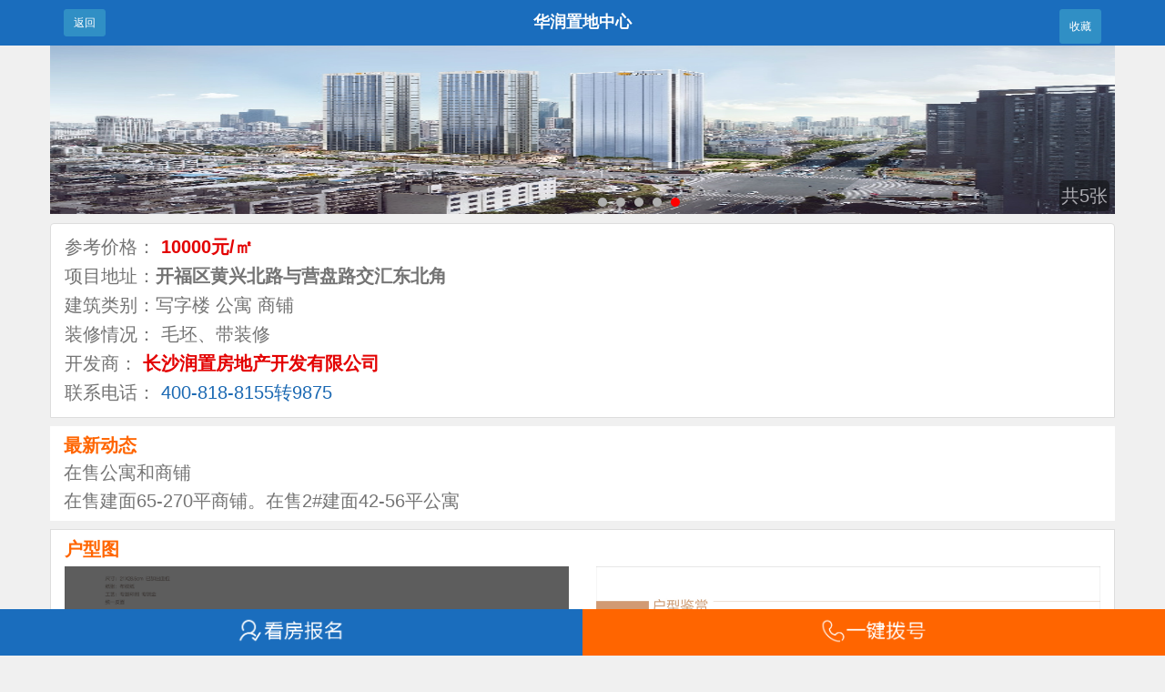

--- FILE ---
content_type: text/html; charset=UTF-8
request_url: http://m.0731fdc.com/floor/info-43003.html
body_size: 6834
content:
<!DOCTYPE html>
<html lang="en">
    <head>
        <meta charset="utf-8">
        <meta http-equiv="X-UA-Compatible" content="IE=edge">
        <meta name="viewport" content="width=device-width,initial-scale=1,maximum-scale=1,minimum-scale=1,user-scalable=no"/>
        <meta name="keywords" content="华润置地中心"/>
        <script type="text/javascript" src="http://m.0731fdc.com/templates/touch/js/cmblapi/cmblapi.min.js"></script>
        <link href="http://m.0731fdc.com/templates/touch/css/bootstrap.min.css" rel="stylesheet">
        <link rel="stylesheet" type="text/css" href="http://m.0731fdc.com/templates/touch/css/aui.css" />
        <link href="http://m.0731fdc.com/templates/touch/css/bt.css?v=2015010401" rel="stylesheet">
        <link href="http://m.0731fdc.com/templates/touch/css/fsgallery.css?v=2015010401" rel="stylesheet">
        <script src="http://m.0731fdc.com/templates/touch/js/jquery-2.1.0.min.js"></script>
        <script src="http://m.0731fdc.com/templates/touch/js/bootstrap.min.js"></script>
        <script src="http://m.0731fdc.com/templates/touch/js/hhSwipe.js"></script>
        <script src="http://m.0731fdc.com/templates/touch/js/fs_forse.js"></script>
        <script type="text/javascript" src="http://m.0731fdc.com/templates/touch/js/aui-dialog.js" ></script>
        <title>华润置地中心-新房详情</title>
        <style type="text/css">
            body{width: 100%;}
            #mySwipe{
                text-align: center;
            }
            #mySwipe img{
                max-height: 360px;
                margin: 0 auto;
                vertical-align: middle;
                line-height: 360px;
            }
            #ad_floor_img{
                width:0;height:0; max-width: 640px;
            }
            #ad_floor_img_switch{
                background:#008ef2; 
                color: #fff; 
                overflow: hidden; 
                line-height: 200%;
            }
            .h185{height: 185px;}
            .h185 img{height: 185px;width: 100%;}
            .list-group-item{
                margin-top: 10px;
            }
            .fix-bg1 img{
                float: left;width: 30%;height: 30px;margin-top: 5px;
                margin-left: 2.5%;
            }
            .h24{
                height: 28px;line-height:28px;overflow:hidden;
            }
            .tuangou{
                width: 100%;height: 40px;background-color: #f73267;float: left;text-align: center;line-height: 40px;font-size: 16px;
            }
            .tuangou a{color: #fff;}

            .boxbox{width:100%;height:2rem;position:fixed;left:0;bottom:0;}
            .boxbox a{width:50%;float:left;height:2rem;}
            .boxbox a.a1{background:#1A6DBD;}
            .boxbox a.a2{background:#FF6500;}
            .boxbox a img{width:4.8rem;height:1.2rem;display:block;margin:.34rem auto;}
            .fw800{font-size:0.8rem;margin-bottom:0.3rem;}
            #dongtai{font-size:0.8rem;}
            #dongtai h5{margin:0.3rem 0;font-size:0.8rem!important;}
            #dongtai p{line-height: 1rem;font-size:0.8rem!important;}
        </style>
        <script type="text/javascript">
            cmblapi.showNavigationBar({
                success:function(){
                },
                fail:function(res){
                }
            });
            cmblapi.setLeftNavigationBar({
                btnType:'customize',
                btnContent:[{
                    iconSource:'inner',
                    iconContent:'back.png',
                    iconColor:'#000000',
                    clickAction:"executeJs",
                    clickContent:'history.go(-1)'
                }],
                success:function(){
                },
                fail:function(res){
                }
            });
            $(document).ready(function () {
                var index = 0;
                var length = $(".swipe-wrap img").length;
                $(".totalimg").each(function (e) {
                    var str = "共" + length + "张";
                    $(this).html(str);
                });
                
                var ad_img_wrapper_height = 0;
                var ad_img_wrapper_displayed = true;
                $("#ad_floor_img").css({width: $(window).width(), height: 'auto'});
                setTimeout(function () {
                    ad_img_wrapper_height = $("#ad_floor_img_wrapper").height();
                    $("#ad_floor_img_wrapper").animate({height: 0}, 'slow', 'linear', function () {
                        ad_img_wrapper_displayed = true;
                        $("#ad_floor_img_switch").find('span.arrow').html('&or;');
                    });
                }, 5000);

                $("#ad_floor_img_switch").click(function () {
                    if (ad_img_wrapper_displayed) {
                        $("#ad_floor_img_wrapper").animate({height: ad_img_wrapper_height}, 'slow', 'linear', function () {
                            ad_img_wrapper_displayed = false;
                            $("#ad_floor_img_switch").find('span.arrow').html('&and;');
                        });
                    } else {
                        $("#ad_floor_img_wrapper").animate({height: 0}, 'slow', 'linear', function () {
                            ad_img_wrapper_displayed = true;
                            $("#ad_floor_img_switch").find('span.arrow').html('&or;');
                        });
                    }
                });

                $(".fllow_close").bind("click",function(){
                    $('.tanchu').hide(200);
                });
                $(".down_close").bind("click",function(){
                    $('.close_down').hide(200);
                });
                $('#gallery img').fsgallery();
            });
        </script>
    </head>
    <body style="background-color:#F0F0F0; ">
                <header>
            <nav class="navbar navbar-default navbar-fixed-top header-bg" role="navigation">
                <div class="container">
                    <a href="javascript:void(0)" onclick="javascript:history.go(-1)" class="btn btn-primary share-con btn-sm pull-left mt10">返回</a>
                    <button type="button" class="btn btn-primary share-con btn-sm pull-right mt10">收藏</button>
                    <h4 class="center-block align-c mt10 h24">华润置地中心</h4>
                </div>
            </nav>
        </header>
                        <div class="container clearfix">
            <div class="row clearfix">
                <div class="swipe" id="mySwipe">
                    <div class="swipe-wrap h185">
                                                    <div class="col-xs-12 col-sm-12 col-md-12 pl0 pr0">
                                <img src="http://floor.0731fdc.com/files/estate/pic/20210105_162625_700.jpg"  class="img-responsive"/>
                            </div>
                                                    <div class="col-xs-12 col-sm-12 col-md-12 pl0 pr0">
                                <img src="http://floor.0731fdc.com/files/estate/pic/20210105_162625_437.jpg"  class="img-responsive"/>
                            </div>
                                                    <div class="col-xs-12 col-sm-12 col-md-12 pl0 pr0">
                                <img src="http://floor.0731fdc.com/files/estate/pic/20210105_162625_798.jpg"  class="img-responsive"/>
                            </div>
                                                    <div class="col-xs-12 col-sm-12 col-md-12 pl0 pr0">
                                <img src="http://floor.0731fdc.com/files/estate/pic/20210105_162625_682.jpg"  class="img-responsive"/>
                            </div>
                                                    <div class="col-xs-12 col-sm-12 col-md-12 pl0 pr0">
                                <img src="http://floor.0731fdc.com/files/estate/pic/20210105_162625_965.jpg"  class="img-responsive"/>
                            </div>
                                            </div>
                    <ul id="position" class="position">
                                                    <li class="cur"></li>
                                                    <li class=""></li>
                                                    <li class=""></li>
                                                    <li class=""></li>
                                                    <li class=""></li>
                                            </ul>
                    <span class="totalimg"></span>
                </div>
            </div>
        </div>
        <div class="container clearfix">
            <ul class="list-group row co6d lh26" style="margin-bottom:2.3rem;">
                <li class="list-group-item">
                    <ul class="list-unstyled row floor-style">
                        <li class="col-xs-12">
                            参考价格：
                            <!-- <font color="#E30000"><strong>-元/㎡</strong></font> -->
                            <font color="#E30000"><strong>10000元/㎡</strong></font>
                           <!--  (建筑面积) -->
                        </li>
                        <li class="col-xs-12">项目地址：<strong>开福区黄兴北路与营盘路交汇东北角</strong></li>
                        <li class="col-xs-12">建筑类别：写字楼 公寓 商铺                        </li>
                        <li class="col-xs-12">装修情况：
                            毛坯、带装修                        </li>
                        <li class="col-xs-12">
                            开发商：
                            <font color="#E30000"><strong>长沙润置房地产开发有限公司</strong></font>
                        </li>
                        <li class="col-xs-12">
                            联系电话：
                            <font color="#1B69B3">400-818-8155转9875</font>
                        </li>
                        <!-- <li class="col-xs-12 col-sm-12">
                            开盘时间：
                            <font color="#E30000"><strong>2020年8月</strong></font>
                        </li>
                        <li class="col-xs-12 col-sm-12">
                            申报公示价格区间：
                            <font color="#1B69B3">- - -元/㎡</font>
                        </li>
                        <li class="col-xs-12 col-sm-12">
                            <div class="col-xs-4 col-sm-8 pull-right pd0">可售套数：<font color="#1B69B3">-套</font></div>
                            <div class="col-xs-8 col-sm-4 pd0">批准预售总套数：<font color="#1B69B3">-套</font></div>
                        </li>
                        <li class="col-xs-12 col-sm-12">
                                                    </li> -->
                    </ul>
                </li>
                                <!-- 广告位start --> 

                <!-- 广告位end -->

                <li class="list-group-item bdnone">
                    <h5 class="fw800">
                        <font color="#FF6500">最新动态</font>
                    </h5>
                    <div id="dongtai">
                                                    <h5>在售公寓和商铺</h5>
                            <p>在售建面65-270平商铺。在售2#建面42-56平公寓</p>
                                            </div>
                </li>
                <li class="list-group-item">
                    <h4 class="fw800">
                        <font color="#FF6500">户型图</font>
                    </h4>
                    <div class="row">
                        <div data-wrap="false" id="myCarousel" class="carousel slide">
                            <!--<ol class="carousel-indicators">
                                <li data-target="#myCarousel" data-slide-to="0" class="active"></li>
                                <li data-target="#myCarousel" data-slide-to="1"></li>
                            </ol>-->
                            <div class="carousel-inner">
                                <div class="item active"> 
                                                                                                                    <div class="col-xs-6 col-sm-6" id="gallery">
                                            <img src="http://floor.0731fdc.com/files/estate/pic/20200812_182729_673.jpg" class="img-responsive">
                                            <p class="text-c over-hid">低区4-12平面示意图</p>
                                        </div>
                                                                                                                    <div class="col-xs-6 col-sm-6" id="gallery">
                                            <img src="http://floor.0731fdc.com/files/estate/pic/20200812_182711_327.jpg" class="img-responsive">
                                            <p class="text-c over-hid">A8户型</p>
                                        </div>
                                                                                                                    </div>
                                        <div class="item">
                                                                                <div class="col-xs-6 col-sm-6" id="gallery">
                                            <img src="http://floor.0731fdc.com/files/estate/pic/20200812_182710_517.jpg" class="img-responsive">
                                            <p class="text-c over-hid">A7户型</p>
                                        </div>
                                                                                                                    <div class="col-xs-6 col-sm-6" id="gallery">
                                            <img src="http://floor.0731fdc.com/files/estate/pic/20200812_182710_746.jpg" class="img-responsive">
                                            <p class="text-c over-hid">A6户型</p>
                                        </div>
                                                                                                                    </div>
                                        <div class="item">
                                                                                <div class="col-xs-6 col-sm-6" id="gallery">
                                            <img src="http://floor.0731fdc.com/files/estate/pic/20200812_182709_700.jpg" class="img-responsive">
                                            <p class="text-c over-hid">A5户型</p>
                                        </div>
                                                                    </div>
                            </div>
                            <!-- 轮播（Carousel）导航 -->
                                                        <a class="carousel-control left control-con" href="#myCarousel" data-slide="prev"><span class="spanleft">&lsaquo;</span></a>
                            <a class="carousel-control right control-con" href="#myCarousel" data-slide="next"><span class="spanright">&rsaquo;</span></a>
                                                    </div>
                    </div>
                </li>
                <li class="list-group-item">
                    <h4 class="fw800">
                        <font color="#FF6500">位置及周边</font>
                    </h4>
                    <ul class="list-unstyled row">
                                                    <li class="col-xs-12 col-sm-12">
                                <img src="http://api.map.baidu.com/staticimage/v2?ak=NEyx8hyD59xGQyqmZK1btpVG09ZgYo2R&width=480&height=360&center=112.983342,28.212127&zoom=16&markers=112.983342,28.212127&markerStyles=s,A,0xff0000&labels=112.983342,28.212127&labelStyles=%E5%8D%8E%E6%B6%A6%E7%BD%AE%E5%9C%B0%E4%B8%AD%E5%BF%83,1,14,0xffffff,0x000fff,1" alt="" class="img-responsive">
                            </li>
                                                <!-- 点击下拉箭头后显示start -->
                        <li id="zhoubian" class="col-xs-12 col-sm-12" style="height: 50px; overflow: hidden;">
                            学校：长沙市一中，周南中学，明德中学<br />
综合商场：泊富国际广场，华创国际广场，富兴CFC，乐和城，IFS，王府井	<br />
医院：湘雅附一、省妇幼、湖南省中医院、长沙市第一医院	<br />
休闲公园：湘江风光带<br />
                        </li>
                        <!-- 点击下拉箭头后显示end -->
                        <li>
                            <a data-toggle="collapse" data-parent="#accordion" href="#zhoubian" class="col-xs-12 text-ct co6d" style="font-size:0.7rem;">点击展开全部信息&nu;</a>
                            <div class="c"></div>
                        </li>
                    </ul>
                </li>
                <li class="list-group-item">
                    <h4 class="fw800">
                        <font color="#FF6500">楼盘详情</font>
                    </h4>
                    <ul class="list-unstyled row">
                        <!-- <li class="col-xs-12 col-sm-12">物业类别：<strong>写字楼 公寓 商铺</strong></li>
                        <li class="col-xs-12 col-sm-12">规划户数：<strong>3397户</strong></li> -->
                        <li class="col-xs-12">
                            所属区域：<strong>开福</strong>
                        </li>
                        <li class="col-xs-12">
                            总占地面积：<strong>28356㎡</strong>
                        </li>
                        <li class="col-xs-12">
                            总建筑面积：<strong>311849㎡</strong>
                        </li>
                        <li class="col-xs-12">容积率：<strong>8.54</strong></li>
                        <li class="col-xs-12">
                            绿地率：<strong>25%</strong>
                        </li>
                        <!-- <li class="col-xs-12 col-sm-12">停车位：<strong></strong></li> -->
                    </ul>
                </li>
                 <li class="list-group-item">
                    <h4 class="fw800">
                        <font color="#FF6500">楼盘介绍</font>
                    </h4>
                    <div id="floor-introduce" style="height: 50px; overflow: hidden;">
                        华润置地位列香港恒生指数成份股，是华润集团旗下的地产业务旗舰，是内地领先的城市综合投资开发运营商。2018年中国商业地产TOP1，中国内地地产开发商TOP10。代表作品有北京大兴机场置地中心，深圳华润深圳湾春茧、春笋、万象城（购物中心）等。<br />
长沙华润置地中心项目位于长沙城市老城核心区主动脉黄兴路，五一商圈北侧，距离五一广场仅一站之遥，是长沙市的绝对中心位置，地铁1号线培元桥站上盖物业；项目周边有醇熟的商业，五大商场已经开业运营；高端的医疗，2Km内有湘雅附一、省妇幼在内的4家三甲医院；优质的教育，长沙市一中（本部）、周南实验中学、长沙市明德华兴中学，素以名师云集,校风朴实,人才辈出而著称。<br />
华润置地中心为三栋超高层建筑，是截止目前黄兴北路上最高的地标建筑群落，代言这黄兴北路这块原来老长沙中心地块的复兴荣光。三栋超高层一字排开，对于丰富长沙天际线，拔升城市景观价值方面，在长沙乃至中部地区都独一无二。<br />
共规划3栋超高层建筑，其中2-3#为200米摩天公寓，1#为写字楼，位于地块南侧，高区部分楼层可以眺望湘江风光带和烈士公园，景观视野开阔。公寓产品在消防和产品设计上都是满足酒店需求的，为酒店预留了单独入户大堂，做酒店、特色民宿、小型创业办公都是非常好的选择。华润置地中心商业体量约2.1万方，结合清学宫保留建筑，项目将打造文化主题体验商业街，与公寓及写字楼客户，形成差异化的社交、互动、共享的体验式商业，引领“社交商业” 的新时代。其中地铁商业0.6万方，零距离对接地铁1号线培元桥站。<br />
华润置地中心公寓产品将打造教育中心、健身房、书吧、咖啡吧、便利店、私人会客厅、共享厨房、文体娱乐中心等，在满足用户物质生活基础上，丰富他们在兴趣、社交、学习等精神层面的需求，打造一个可以共享、交流、互动的生活平台。<br />
                    </div>
                    <a data-toggle="collapse" data-parent="#accordion" href="#floor-introduce" class="col-xs-12 text-ct co6d" style="font-size:0.7rem;">点击展开全部信息&nu;</a>
                    <div class="c"></div>
                </li>
                 <li class="list-group-item">
                    <h4 class="fw800">
                        <font color="#FF6500">重要提示</font>
                    </h4>
                    <div style="font-size:0.7rem;line-height: 1rem;">
                        本页面内容，旨在为满足广大用户的信息需求而采集提供，并非广告服务性信息。页面所载内容不代表本网站之观点或意见，仅供用户参考和借鉴，最终以开发商实际公示为准。商品房预售须取得《商品房预售许可证》，用户在购房时需慎重查验开发商的证件信息。本页面所提到房屋面积如无特别标示，均指建筑面积。
                    </div>
                    <div class="c"></div>
                </li>
                <!--li class="list-group-item">
                    <h4 class="fw800">
                        <font color="#FF6500">置业顾问</font>
                    </h4>
                    <ul class="list-group">
                        <li class="list-group-item bdnone bb-dashed row">
                            <div class="col-xs-2 col-sm-2 pd0"><img src="http://m.0731fdc.com/templates/touch/images/touxiang.jpg" alt="" class="img-responsive"></div>
                            <div class="col-xs-6 col-sm-6 h50">姓名姓名</div>
                            <div class="col-xs-2 col-sm-2 pl0 pt10">
                                <a href="tel:888888"><img src="http://m.0731fdc.com/templates/touch/images/phone.jpg" alt="" class="img-responsive"></a>
                            </div>
                            <div class="col-xs-2 col-sm-2 pr0 pt10">
                                <a href=""><img src="http://m.0731fdc.com/templates/touch/images/zixun.jpg" alt="" class="img-responsive"></a>
                </div>
            </li>
            <div class="c"></div>
        </ul>
    </li-->
            </ul>
        </div>
        
        <footer class="close_down">
            <div class="container" style="position:fixed; bottom: 0; left:0;right:0;">
                <div class="row">
                                                        <!--<span class="down_close" style="position: absolute;right: 0;top: 0;padding: 0 3px;color: #fff;background: #000">关闭</span>
                    <a href="http://topic.0731fdc.com/2015/app_phone/"><img src="images/download.jpg" width="100%" alt=""></a>-->
                                                         <div class="boxbox">
                        <a href="javascript:void(0);" onclick="baoming('43003','华润置地中心')" class="a1"><img src="http://m.0731fdc.com/templates/touch/images/kf1.png"></a>
                        <a href="tel:400-818-8155转9875" class="a2"><img src="http://m.0731fdc.com/templates/touch/images/kf2.png"></a>
                    </div>
                </div>
                <!-- <div class="row">
                    <div class="fix-bg">
                        <div class="fix-bg">
                            <img src="http://m.0731fdc.com/templates/touch/images/cash.jpg" alt="">
                            <a href="tel:4000731141"><img src="http://m.0731fdc.com/templates/touch/images/zaxian.jpg" alt=""></a>
                            <a href="http://m.0731fdc.com/kfc"><img src="http://m.0731fdc.com/templates/touch/images/yuyue.jpg" alt="">
                            </a>
                        </div>
                    </div>
                </div> -->
            </div>
        </footer>
       
        <!-- <div class="tanchu">
            <span class="fllow_close"></span>
            <a class="floow_href" href="http://topic.0731fdc.com/2015/db11/mobiles1.php">双11</a>
        </div> -->
        <script type="text/javascript">
            var yx = window.location.href.split("=")[1];
            if (typeof(yx) == "undefined")
            {
                yx = '';
            }
            var dialog = new auiDialog({});
            function baoming(id,lpmc){
                var labtext = [];
                labtext[1] = '姓名';
                labtext[2] = '电话';
                dialog.prompt({
                    title:lpmc,
                    num:2,
                    text:labtext,
                    buttons:['取消','确定']
                },function(ret){
                    if(ret.buttonIndex == 2){
                        var info = ret.text;
                        var msg = '';
                        $.ajax({
                            url: 'http://m.0731fdc.com/floor/tuansignin',
                            type: 'POST',
                            dataType: 'json',
                            data: {uname: info[0], tel: info[1], floorid: id, bm_post:yx},
                            success: function (result) {
                                msg = result.Message;
                            },
                            error: function () {
                                msg = "系统繁忙，请稍后再试";
                            }
                        });
                        setTimeout(function () {
                            dialog.alert({
                                title:"提示",
                                msg: msg,
                                buttons:['确定']
                            });

                        },1000);
                    }
                })
            }

            var bullets = document.getElementById('position').getElementsByTagName('li');
            var banner = Swipe(document.getElementById('mySwipe'), {
                auto: 4000,
                continuous: true,
                disableScroll: false,
                callback: function (pos) {
                    var i = bullets.length;
                    while (i--) {
                        bullets[i].className = ' ';
                    }
                    bullets[pos].className = 'cur';
                }
            });
        </script>
    </body>
</html>


--- FILE ---
content_type: text/css
request_url: http://m.0731fdc.com/templates/touch/css/aui.css
body_size: 9616
content:

 */
 /*初始化类*/
@charset "UTF-8";
html{
	font-family: "Helvetica Neue", Helvetica, sans-serif;
	font-size: 20px;
}
html,body {
	-webkit-touch-callout:none;
	-webkit-text-size-adjust:none;
	-webkit-tap-highlight-color:rgba(0, 0, 0, 0);
	-webkit-user-select:none;
	width: 100%;
}
body {
	line-height: 1.5;
	font-size: 0.8rem;
	color: #212121;
	background-color: #f5f5f5;
	outline: 0;
}
html,body,header,section,footer,div,ul,ol,li,img,a,span,em,del,legend,center,strong,var,fieldset,form,label,dl,dt,dd,cite,input,hr,time,mark,code,figcaption,figure,textarea,h1,h2,h3,h4,h5,h6,p{
	margin:0;
	border:0;
	padding:0;
	font-style:normal;
}
* {
	-webkit-box-sizing: border-box;
	      	box-sizing: border-box;
	-webkit-user-select: none;
	-webkit-tap-highlight-color: transparent;
	outline: none;
}
@media only screen and (min-width: 400px) {
	html {
		font-size: 21.33333333px !important;
	}
}
@media only screen and (min-width: 414px) {
	html {
		font-size: 21px !important;
	}
}
@media only screen and (min-width: 480px) {
	html {
		font-size: 25.6px !important;
	}
}
ul, li {
	list-style: none;
}
p {
	font-size: 0.7rem;
	color: #757575;
}
a {
	color: #0062cc;
	text-decoration: none;
	background-color: transparent;
}
textarea {
	overflow: hidden;
	resize: none;
}
button {
	overflow: visible;
}
button,select {
	text-transform: none;
}
button,input,select,textarea {
	font: inherit;
	color: inherit;
}
/*自动隐藏文字*/
.aui-ellipsis-1 {
	overflow: hidden;
	white-space: nowrap;
	text-overflow: ellipsis;
}
.aui-ellipsis {
	display: -webkit-box;
	overflow: hidden;
	text-overflow: ellipsis;
	word-wrap: break-word;
	word-break: break-all;
	white-space: normal !important;
	-webkit-line-clamp: 1;
	-webkit-box-orient: vertical;
}
.aui-ellipsis-2 {
	display: -webkit-box;
	overflow: hidden;
	text-overflow: ellipsis;
	word-wrap: break-word;
	word-break: break-all;
	white-space: normal !important;
	-webkit-line-clamp: 2;
	-webkit-box-orient: vertical;
}
/*水平线*/
.aui-hr {
	width: 100%;
	position: relative;
	border-top: 1px solid #dddddd;
	height: 1px;
}
@media screen and (-webkit-min-device-pixel-ratio:1.5) {
	.aui-hr{
		border: none;
        background-size: 100% 1px;
		background-repeat: no-repeat;
		background-position: top;
        background-image: linear-gradient(0,#dddddd,#dddddd 50%,transparent 50%);
        background-image: -webkit-linear-gradient(90deg,#dddddd,#dddddd 50%,transparent 50%);
	}
}
/*内外边距类*/
.aui-padded-0 {
	padding: 0 !important;
}
.aui-padded-5 {
	padding: 0.25rem !important;
}
.aui-padded-10 {
	padding: 0.5rem !important;
}
.aui-padded-15 {
	padding: 0.75rem !important;
}
.aui-padded-t-0 {
	padding-top: 0 !important;
}
.aui-padded-t-5 {
	padding-top: 0.25rem !important;
}
.aui-padded-t-10 {
	padding-top: 0.5rem !important;
}
.aui-padded-t-15 {
	padding-top: 0.75rem !important;
}
.aui-padded-b-0 {
	padding-bottom: 0 !important;
}
.aui-padded-b-5 {
	padding-bottom: 0.25rem !important;
}
.aui-padded-b-10 {
	padding-bottom: 0.5rem !important;
}
.aui-padded-b-15 {
	padding-bottom: 0.75rem !important;
}
.aui-padded-l-0 {
	padding-left: 0 !important;
}
.aui-padded-l-5 {
	padding-left: 0.25rem !important;
}
.aui-padded-l-10 {
	padding-left: 0.5rem !important;
}
.aui-padded-l-15 {
	padding-left: 0.75rem !important;
}
.aui-padded-r-0 {
	padding-right: 0 !important;
}
.aui-padded-r-5 {
	padding-right: 0.25rem !important;
}
.aui-padded-r-10 {
	padding-right: 0.5rem !important;
}
.aui-padded-r-15 {
	padding-right: 0.75rem !important;
}
.aui-margin-0 {
	margin: 0 !important;
}
.aui-margin-5 {
	margin: 0.25rem !important;
}
.aui-margin-10 {
	margin: 0.5rem !important;
}
.aui-margin-15 {
	margin: 0.75rem !important;
}
.aui-margin-t-0 {
	margin-top: 0.25rem !important;
}
.aui-margin-t-5 {
	margin-top: 0 !important;
}
.aui-margin-t-10 {
	margin-top: 0.5rem !important;
}
.aui-margin-t-15 {
	margin-top: 0.75rem !important;
}
.aui-margin-b-0 {
	margin-bottom: 0 !important;
}
.aui-margin-b-5 {
	margin-bottom: 0.25rem !important;
}
.aui-margin-b-10 {
	margin-bottom: 0.5rem !important;
}
.aui-margin-b-15 {
	margin-bottom: 0.75rem !important;
}
.aui-margin-l-0 {
	margin-left: 0 !important;
}
.aui-margin-l-5 {
	margin-left: 0.25rem !important;
}
.aui-margin-l-10 {
	margin-left: 0.5rem !important;
}
.aui-margin-l-15 {
	margin-left: 0.75rem !important;
}
.aui-margin-r-0 {
	margin-right: 0 !important;
}
.aui-margin-r-5 {
	margin-right: 0.25rem !important;
}
.aui-margin-r-10 {
	margin-right: 0.5rem !important;
}
.aui-margin-r-15 {
	margin-right: 0.75rem !important;
}
.aui-clearfix {
	clear: both;
}
.aui-clearfix:before {
	display: table;
	content: " ";
}
.aui-clearfix:after {
	clear: both;
}
/*文字对齐*/
.aui-text-left {
	text-align: left !important;
}
.aui-text-center {
	text-align: center !important;
}
.aui-text-justify {
	text-align: justify !important;
}
.aui-text-right {
	text-align: right !important;
}
/*文字、背景颜色*/
h1,h2,h3,h4,h5,h6 {
	font-weight: 400;
}
h1 {
	font-size: 1.2rem;
}
h2 {
	font-size: 1rem;
}
h3 {
	font-size: 0.8rem;
}
h4 {
	font-size: 0.7rem;
}
h5 {
	font-size: 0.7rem;
	font-weight: normal;
	color: #757575;
}
h6 {
	font-size: 0.7rem;
	font-weight: normal;
	color: #757575;
}
h1 small,h2 small,h3 small,h4 small {
	font-weight: normal;
	line-height: 1;
	color: #757575;
}
h5 small,h6 small {
	font-weight: normal;
	line-height: 1;
	color: #757575;
}
h1 small,h2 small,h3 small {
	font-size: 65%;
}
h4 small,h5 small,h6 small {
	font-size: 75%;
}
img {
	max-width: 100%;
	display: block;
}
.aui-font-size-12 {
	font-size: 0.6rem !important;
}
.aui-font-size-14 {
	font-size: 0.7rem !important;
}
.aui-font-size-16 {
	font-size: 0.8rem !important;
}
.aui-font-size-18 {
	font-size: 0.9rem !important;
}
.aui-font-size-20 {
	font-size: 1rem !important;
}
.aui-text-default {
	color: #212121 !important;
}
.aui-text-white {
	color: #ffffff !important;
}
.aui-text-primary {
	color: #00bcd4 !important;
}
.aui-text-success {
	color: #009688 !important;
}
.aui-text-info {
	color: #03a9f4 !important;
}
.aui-text-warning {
	color: #ffc107 !important;
}
.aui-text-danger {
	color: #e51c23 !important;
}
.aui-text-pink {
	color: #e91e63 !important;
}
.aui-text-purple {
	color: #673ab7 !important;
}
.aui-text-indigo {
	color: #3f51b5 !important;
}
.aui-bg-default {
	background-color: #f5f5f5 !important;
}
.aui-bg-primary {
	background-color: #00bcd4 !important;
}
.aui-bg-success {
	background-color: #009688 !important;
}
.aui-bg-info {
	background-color: #03a9f4 !important;
}
.aui-bg-warning {
	background-color: #f1c40f !important;
}
.aui-bg-danger {
	background-color: #e51c23 !important;
}
.aui-bg-pink {
	background-color: #e91e63 !important;
}
.aui-bg-purple {
	background-color: #673ab7 !important;
}
.aui-bg-indigo {
	background-color: #3f51b5 !important;
}
/*警告、成功颜色*/
.aui-warning,
.aui-warning label,
.aui-warning .aui-input,
.aui-warning .aui-iconfont {
	color: #e51c23 !important;
}
.aui-success,
.aui-success label,
.aui-success .aui-input,
.aui-success .aui-iconfont {
	color: #009688 !important;
}
/*对齐,显示，隐藏等*/
.aui-pull-right {
	float: right !important;
}
.aui-pull-left {
	float: left !important;
}
.aui-hide {
	display: none !important;
}
.aui-show {
	display: block !important;
}
.aui-invisible {
	visibility: hidden;
}
.aui-inline {
	display: inline-block;
	vertical-align: top;
}
.aui-mask {
    position: fixed;
    width: 100%;
    height: 100%;
    top: 0;
    left: 0;
    background: rgba(0, 0, 0, 0.3);
    opacity: 0;
    z-index: 8;
    visibility: hidden;
    -webkit-transition: opacity .3s,-webkit-transform .3s;
    transition: opacity .3s,transform .3s;
}
.aui-mask.aui-mask-in {
	visibility: visible;
  	opacity: 1;
}
.aui-mask.aui-mask-out {
	opacity: 0;
}
img.aui-img-round {
	border-radius: 50%;
}
/*基本容器*/
.aui-content {
	-webkit-overflow-scrolling: touch;
	overflow-x: hidden;
	word-break: break-all;
}
.aui-content-padded {
  	margin: 0.75rem;
  	position: relative;
  	word-break: break-all;
  	-webkit-overflow-scrolling: touch;
}
/*栅格类*/
.aui-row {
	overflow: hidden;
	margin: 0;
}
.aui-row-padded {
	margin-left: -0.125rem;
	margin-right: -0.125rem;
}
.aui-row-padded [class*=aui-col-xs-] {
	padding: 0.125rem;
}
.aui-col-xs-1,.aui-col-xs-2,.aui-col-xs-3,.aui-col-xs-4,.aui-col-xs-5,.aui-col-xs-6,.aui-col-xs-7,.aui-col-xs-8,.aui-col-xs-9,.aui-col-xs-10,.aui-col-xs-11,.aui-col-5 {
	position: relative;
	float: left;
}
.aui-col-xs-12 {
	width: 100%;
	position: relative;
}
.aui-col-xs-11 {
	width: 91.66666667%;
}
.aui-col-xs-10 {
	width: 83.33333333%;
}
.aui-col-xs-9 {
	width: 75%;
}
.aui-col-xs-8 {
	width: 66.66666667%;
}
.aui-col-xs-7 {
	width: 58.33333333%;
}
.aui-col-xs-6 {
	width: 50%;
}
.aui-col-xs-5 {
	width: 41.66666667%;
}
.aui-col-xs-4 {
	width: 33.33333333%;
}
.aui-col-xs-3 {
	width: 25%;
}
.aui-col-xs-2 {
	width: 16.66666667%;
}
.aui-col-xs-1 {
	width: 8.33333333%;
}
.aui-col-5 {
	width: 20%;
}
/*标签*/
.aui-label {
	display: inline-block;
	padding: 0.2em 0.25em;
	font-size: 0.6rem;
	line-height: 1;
	color: #616161;
    background-color: #dddddd;
	text-align: center;
	white-space: nowrap;
	vertical-align: middle;
	border-radius: 0.15em;
	position: relative;
}

.aui-label-primary {
	color: #ffffff;
	background-color: #00bcd4;
}
.aui-label-success {
	color: #ffffff;
	background-color: #009688;
}
.aui-label-info {
  color: #ffffff;
  background-color: #03a9f4;
}
.aui-label-warning {
	color: #ffffff;
	background-color: #ffc107;
}
.aui-label-danger {
	color: #ffffff;
	background-color: #e51c23;
}
.aui-label-outlined {
	background-color: transparent;
	position: relative;
}
.aui-label-outlined:after {
    -webkit-border-radius: 2px;
    border-radius: 2px;
    height: 200%;
    content: '';
    width: 200%;
	border: 1px solid #d9d9d9;
    position: absolute;
    top: -1px;
    left: -1px;
    transform: scale(0.5);
    -webkit-transform: scale(0.5);
    transform-origin: 0 0;
    -webkit-transform-origin: 0 0;
    z-index: 1;
}
.aui-label-outlined.aui-label-primary,
.aui-label-outlined.aui-label-primary:after {
	color: #00bcd4;
	border-color: #00bcd4;
}
.aui-label-outlined.aui-label-success,
.aui-label-outlined.aui-label-success:after {
	color: #009688;
	border-color: #009688;
}
.aui-label-outlined.aui-label-info,
.aui-label-outlined.aui-label-info:after {
  	color: #03a9f4;
  	border-color: #03a9f4;
}
.aui-label-outlined.aui-label-warning,
.aui-label-outlined.aui-label-warning:after {
	color: #ffc107;
	border-color: #ffc107;
}
.aui-label-outlined.aui-label-danger,
.aui-label-outlined.aui-label-danger:after {
	color: #e51c23;
	border-color: #e51c23;
}
.aui-label .aui-iconfont {
	font-size: 0.6rem;
}
/*角标*/
.aui-badge {
	display: inline-block;
	width: auto;
	text-align: center;
	min-width: 0.8rem;
	height: 0.8rem;
    line-height: 0.8rem;
    padding: 0 0.2rem;
    font-size: 0.6rem;
    color: #ffffff;
    background-color: #ff2600;
    border-radius: 0.4rem;
    position: absolute;
    top: 0.2rem;
    left: 60%;
    z-index: 99;
}
.aui-dot {
	display: inline-block;
    width: 0.4rem;
    height: 0.4rem;
    background: #ff2600;
    border-radius: 0.5rem;
    position: absolute;
    top: 0.3rem;
    right: 20%;
    z-index: 99;
}
/*按钮样式*/
button, .aui-btn {
	position: relative;
	display: inline-block;
	font-size: 0.7rem;
	font-weight: 400;
	font-family: inherit;
	text-decoration: none;
	text-align: center;
	margin: 0;
	background: #dddddd;
	padding: 0 0.6rem;
	height: 1.5rem;
	line-height: 1.5rem;
	border-radius: 0.2rem;
	white-space: nowrap;
	text-overflow: ellipsis;
	vertical-align: middle;
	-webkit-box-sizing: border-box;
			box-sizing: border-box;
	-webkit-user-select: none;
	      	user-select: none;
}
.aui-btn:active {
	color: #212121;
	background-color: #bdbdbd;
}
.aui-btn-primary {
	color: #ffffff;
	background-color: #00bcd4;
}
.aui-btn-primary.aui-active, .aui-btn-primary:active {
	color: #ffffff;
	background-color: #00acc1;
}
.aui-btn-success {
	color: #ffffff;
	background-color: #009688;
}
.aui-btn-success.aui-active, .aui-btn-success:active {
	color: #fff;
	background-color: #00897b;
}
.aui-btn-info {
	color: #ffffff !important;
	background-color: #03a9f4 !important;
}
.aui-btn-info.aui-active, .aui-btn-info:active {
	color: #fff !important;
	background-color: #039be5 !important;
}
.aui-btn-warning {
	color: #ffffff !important;
	background-color: #ffc107 !important;
}
.aui-btn-warning.aui-active, .aui-btn-warning:active {
	color: #ffffff !important;
	background-color: #ffb300 !important;
}
.aui-btn-danger {
	color: #ffffff !important;
	background-color: #e51c23 !important;
}
.aui-btn-danger.aui-active, .aui-btn-danger:active {
	color: #ffffff !important;
	background-color: #dd191b !important;
}
.aui-btn-block {
	display: block;
	width: 100%;
	height: 2.5rem;
	line-height: 2.55rem;
	margin-bottom: 0;
	font-size: 0.9rem;
}
.aui-btn-block.aui-btn-sm {
	font-size: 0.7rem;
	height: 1.8rem;
	line-height: 1.85rem;
}
.aui-btn .aui-iconfont, .aui-btn-block .aui-iconfont {
	margin-right: 0.3rem;
}
.aui-btn .aui-badge, .aui-btn-block .aui-badge {
	margin-left: 0.3rem;
}
.aui-btn-outlined {
	background: transparent !important;
	border: 1px solid #bdbdbd;
}
.aui-btn-outlined:active {
	background: transparent !important;
}
.aui-btn-default.aui-btn-outlined {
	color: #bdc3c7 !important;
	border: 1px solid #dcdcdc !important;
}
.aui-btn-primary.aui-btn-outlined {
	color: #00bcd4 !important;
	border: 1px solid #00bcd4 !important;
}
.aui-btn-success.aui-btn-outlined {
	color: #009688 !important;
	border: 1px solid #009688 !important;
}
.aui-btn-info.aui-btn-outlined {
	color: #03a9f4 !important;
	border: 1px solid #03a9f4 !important;
}
.aui-btn-warning.aui-btn-outlined {
	color: #ffc107 !important;
	border: 1px solid #ffc107 !important;
}
.aui-btn-danger.aui-btn-outlined {
	color: #e51c23 !important;
	border: 1px solid #e51c23 !important;
}
/*
*表单类\输入框\radio\checkbox
**/
.aui-input,
input[type="text"],
input[type="password"],
input[type="search"],
input[type="email"],
input[type="tel"],
input[type="url"],
input[type="date"],
input[type="datetime-local"],
input[type="time"],
input[type="number"],
select,
textarea {
    border: none;
    background-color: transparent;
    border-radius: 0;
    box-shadow: none;
    display: block;
    padding: 0;
    margin: 0;
    width: 100%;
    height: 2.2rem;
    line-height: normal;
    color: #424242;
    font-size: 0.8rem;
    font-family: inherit;
    box-sizing: border-box;
    -webkit-user-select: text;
            user-select: text;
    -webkit-appearance: none;
            appearance: none;
}
input[type="search"]::-webkit-search-cancel-button {
	display: none;
}
.aui-scroll-x {
	position: relative;
	overflow-y: auto;
	-webkit-overflow-scrolling: touch;
}
.aui-scroll-y {
	position: relative;
	width: 100%;
	overflow-x: auto;
	-webkit-overflow-scrolling: touch;
}
::-webkit-scrollbar{
	width:0px;
}
/*列表*/
.aui-list {
    position: relative;
    font-size: 0.8rem;
    background-color: #ffffff;
    border-top: 1px solid #dddddd;
}
.aui-list .aui-content {
	overflow: hidden;
}
.aui-list.aui-list-noborder,
.aui-list.aui-list-noborder {
    border-top: none;
}
.aui-list .aui-list-header {
    background-color: #dddddd;
    color: #212121;
    position: relative;
    font-size: 0.6rem;
    padding: 0.4rem 0.75rem;
    -webkit-box-sizing: border-box;
    		box-sizing: border-box;
    display: -webkit-box;
    display: -webkit-flex;
    display: flex;
    -webkit-box-pack: justify;
    -webkit-justify-content: space-between;
    		justify-content: space-between;
    -webkit-box-align: center;
    -webkit-align-items: center;
    		align-items: center;
}
.aui-list .aui-list-item {
    list-style: none;
    margin: 0;
    padding: 0;
    padding-left: 0.75rem;
    color: #212121;
    border-bottom: 1px solid #dddddd;
    position: relative;
    min-height: 2.2rem;
    -webkit-box-sizing: border-box;
    		box-sizing: border-box;
    display: -webkit-box;
    display: -webkit-flex;
    display: flex;
    -webkit-box-pack: justify;
    -webkit-justify-content: space-between;
    		justify-content: space-between;
}
.aui-list.aui-list-noborder .aui-list-item:last-child {
    border-bottom: 0;
}
.aui-list .aui-list-item-inner {
    position: relative;
    min-height: 2.2rem;
	padding-right: 0.75rem;
    width: 100%;
    -webkit-box-sizing: border-box;
    		box-sizing: border-box;
    display: -webkit-box;
    display: -webkit-flex;
    display: flex;
    -webkit-box-flex: 1;
    -webkit-box-pack: justify;
    -webkit-justify-content: space-between;
			justify-content: space-between;
    -webkit-box-align: center;
    -webkit-align-items: center;
			align-items: center;
}

.aui-list .aui-list-item:active {
    background-color: #f5f5f5;
}
.aui-list .aui-list-item-text {
    font-size: 0.7rem;
    color: #757575;
    position: relative;
    -webkit-box-sizing: border-box;
    		box-sizing: border-box;
    display: -webkit-box;
    display: -webkit-flex;
    display: flex;
    -webkit-box-pack: justify;
    -webkit-justify-content: space-between;
            justify-content: space-between;
    -webkit-align-items: center;
    		align-items: center;
}
.aui-list .aui-list-item-title {
    font-size: 0.8rem;
    position: relative;
    max-width: 100%;
    color: #212121;
}
.aui-list .aui-list-item-right,
.aui-list-item-title-row em {
	max-width: 50%;
	position: relative;
    font-size: 0.6rem;
    color: #757575;
    margin-left: 0.25rem;
}
.aui-list .aui-list-item-inner p {
    overflow: hidden;
}
.aui-list .aui-list-media-list {
    -webkit-box-orient: vertical;
    -webkit-box-direction: normal;
    -webkit-flex-direction: column;
            flex-direction: column;
}
.aui-media-list-item-inner {
	-webkit-box-sizing: border-box;
			box-sizing: border-box;
    display: -webkit-box;
    display: -webkit-flex;
    display: flex;
}
.aui-media-list .aui-list-item {
	display: block;
}
.aui-media-list .aui-list-item-inner {
	display: block;
	padding-top: 0.5rem;
    padding-bottom: 0.5rem;
}
.aui-media-list-item-inner + .aui-info {
	margin-right: 0.75rem;
}
.aui-list .aui-list-item-media {
	width: 4.5rem;
	position: relative;
    padding: 0.5rem 0;
    padding-right: 0.75rem;
    display: inherit;
    -webkit-flex-shrink: 0;
    		flex-shrink: 0;
    -webkit-flex-wrap: nowrap;
    		flex-wrap: nowrap;
    -webkit-box-align: center;
    -webkit-align-items: flex-start;
            align-items: flex-start;
}
.aui-list .aui-list-item-media img {
	width: 100%;
    display: block;
}
.aui-list .aui-list-item-media-list {
	margin-top: 0.25rem;
	padding-right: 0;
	display: block;
}
.aui-list [class*=aui-col-xs-] img{
    max-width: 100%;
    width: 100%;
    display: block;
}
.aui-list-item-middle .aui-list-item-inner:after {
	display: block;
}
.aui-list .aui-list-item-middle > .aui-list-item-media,
.aui-list .aui-list-item-middle > .aui-list-item-inner,
.aui-list .aui-list-item-middle > * {
    -webkit-box-align: center;
    		box-align: center;
    -webkit-align-items: center;
    		align-items: center;
}
.aui-list .aui-list-item-center > .aui-list-item-media,
.aui-list .aui-list-item-center > .aui-list-item-inner,
.aui-list .aui-list-item-center {
    -webkit-box-pack: center;
    -webkit-justify-content: center;
        	justify-content: center;
}
.aui-list .aui-list-item i.aui-iconfont {
    -webkit-align-self: center;
            align-self: center;
    font-size: 0.8rem;
}
.aui-list-item-inner.aui-list-item-arrow {
    overflow: hidden;
    padding-right: 1.5rem;
}
.aui-list-item-arrow:before {
    content: '';
    width: 0.4rem;
    height: 0.4rem;
    position: absolute;
    top: 50%;
    right: 0.75rem;
    margin-top: -0.2rem;
    background: transparent;
    border: 1px solid #dddddd;
    border-top: none;
    border-right: none;
    z-index: 2;
    -webkit-border-radius: 0;
            border-radius: 0;
    -webkit-transform: rotate(-135deg);
            transform: rotate(-135deg);
}
.aui-list-item.aui-list-item-arrow {
    padding-right: 0.75rem;
}
.aui-list label {
    line-height: 1.3rem;
}
.aui-list.aui-form-list .aui-list-item:active {
	background-color: #ffffff;
}
.aui-list.aui-form-list .aui-list-item-inner {
	-webkit-box-sizing: border-box;
    		box-sizing: border-box;
    display: -webkit-box;
    display: -webkit-flex;
    display: flex;
	padding: 0;
}
.aui-list .aui-list-item-label,
.aui-list .aui-list-item-label-icon {
	color: #212121;
    width: 35%;
    min-width: 1.5rem;
    margin: 0;
    padding: 0;
    padding-right: 0.25rem;
    line-height: 2.2rem;
    position: relative;
    overflow: hidden;
    white-space: nowrap;
    max-width: 100%;
    -webkit-box-sizing: border-box;
    		box-sizing: border-box;
    display: -webkit-box;
    display: -webkit-flex;
    display: flex;
    -webkit-align-items: center;
            align-items: center;
}
.aui-list .aui-list-item-label-icon {
    width: auto;
    padding-right: 0.75rem;
}
.aui-list .aui-list-item-input {
    width: 100%;
    padding: 0;
    padding-right: 0.75rem;
    -webkit-box-flex: 1;
            box-flex: 1;
    -webkit-flex-shrink: 1;
            flex-shrink: 1;
}
.aui-list.aui-select-list .aui-list-item:active {
	background-color: #ffffff;
}
.aui-list.aui-select-list .aui-list-item-inner {
    display: block;
    padding-top: 0.5rem;
    padding-bottom: 0.5rem;
    -webkit-align-self: stretch;
    		align-self: stretch;
}
.aui-list.aui-select-list .aui-list-item-label {
	width: auto;
	min-width: 2.2rem;
    padding: 0.5rem 0;
    padding-right: 0.75rem;
}
.aui-list.aui-form-list .aui-list-item-btn {
	padding: 0.75rem 0.75rem 0.75rem 0;
}
.aui-list textarea {
    overflow: auto;
    margin: 0.5rem 0;
    height: 3rem;
    line-height: 1rem;
    resize: none;
}
.aui-list .aui-list-item-right .aui-badge,
.aui-list .aui-list-item-right .aui-dot {
	display: inherit;
}
@media screen and (-webkit-min-device-pixel-ratio:1.5) {
	.aui-list {
		border: none;
        background-size: 100% 1px;
		background-repeat: no-repeat;
		background-position: top;
        background-image: linear-gradient(0,#dddddd,#dddddd 50%,transparent 50%);
	}
	.aui-list .aui-list-item {
		border: none;
        background-size: 100% 1px;
		background-repeat: no-repeat;
		background-position: bottom;
        background-image: linear-gradient(0,#dddddd,#dddddd 50%,transparent 50%);
        background-image: -webkit-linear-gradient(90deg,#dddddd,#dddddd 50%,transparent 50%);
	}

	.aui-list.aui-list-in .aui-list-item {
		border: none;
        background-size: 100% 1px;
		background-repeat: no-repeat;
		background-position: 0.75rem bottom;
        background-image: linear-gradient(0,#dddddd,#dddddd 50%,transparent 50%);
        background-image: -webkit-linear-gradient(90deg,#dddddd,#dddddd 50%,transparent 50%);
	}
	.aui-list.aui-list-in .aui-list-item:last-child {
		background-position: bottom;
	}
	.aui-list.aui-list-noborder,
	.aui-list.aui-list-noborder .aui-list-item:last-child {
		border: none;
        background-size: 100% 0;
        background-image: none;
	}
}
/*tab切换类*/
.aui-tab {
	position: relative;
    background-color: #ffffff;
    display: -webkit-box;
    display: -webkit-flex;
    display: flex;
    -webkit-flex-wrap: nowrap;
            flex-wrap: nowrap;
    -webkit-align-self: center;
            align-self: center;
}
.aui-tab-item {
    width: 100%;
    height: 2.2rem;
    line-height: 2.2rem;
    position: relative;
    font-size: 0.7rem;
    text-align: center;
    color: #212121;
    margin-left: -1px;
    -webkit-box-flex: 1;
            box-flex: 1;
}
.aui-tab-item.aui-active {
    color: #039be5;
    border-bottom: 2px solid #039be5;
}
/*卡片列表布局*/
.aui-card-list {
	position: relative;
    margin-bottom: 0.75rem;
    background: #ffffff;
}
.aui-card-list-header,
.aui-card-list-footer {
	position: relative;
	min-height: 2.2rem;
    padding: 0.5rem 0.75rem;
    -webkit-box-sizing: border-box;
    		box-sizing: border-box;
    display: -webkit-box;
    display: -webkit-flex;
    display: flex;
    -webkit-box-pack: justify;
    -webkit-justify-content: space-between;
    		justify-content: space-between;
    -webkit-box-align: center;
    -webkit-align-items: center;
    		align-items: center;
}
.aui-card-list-header {
	font-size: 0.8rem;
	color: #212121;
}
.aui-card-list-header.aui-card-list-user {
	display: block;
}
.aui-card-list-user-avatar {
	width: 2rem;
	float: left;
	margin-right: 0.5rem;
}
.aui-card-list-user-avatar img {
	width: 100%;
	display: block;
}
.aui-card-list-user-name {
	color: #212121;
	position: relative;
	font-size: 0.7rem;
	-webkit-box-sizing: border-box;
			box-sizing: border-box;
    display: -webkit-box;
    display: -webkit-flex;
    display: flex;
    -webkit-box-pack: justify;
    -webkit-justify-content: space-between;
    		justify-content: space-between;
    -webkit-box-align: center;
    -webkit-align-items: center;
    		align-items: center;
}
.aui-card-list-user-name > *,
.aui-card-list-user-name small {
	position: relative;
}
.aui-card-list-user-name small {
	color: #757575;
}
.aui-card-list-user-info {
	color: #757575;
	font-size: 0.6rem;
}
.aui-card-list-content {
	position: relative;
}
.aui-card-list-content-padded {
	position: relative;
	padding: 0.5rem 0.75rem;
}
.aui-card-list-content,
.aui-card-list-content-padded {
	word-break: break-all;
	font-size: 0.7rem;
	color: #212121;
}
.aui-card-list-content img,
.aui-card-list-content-padded img {
	width: 100%;
	display: block;
}
.aui-card-list-footer {
	font-size: 0.7rem;
	color: #757575;
}
.aui-card-list-footer > * {
	position: relative;
}
.aui-card-list-footer.aui-text-center {
	display: -webkit-box;
    display: -webkit-flex;
    display: flex;
	-webkit-box-pack: center;
    box-pack: center;
    -webkit-justify-content: center;
    justify-content: center;
}
.aui-card-list-footer .aui-iconfont {
	font-size: 0.9rem;
}
/*宫格布局*/
.aui-grid {
	width: 100%;
	background-color: #ffffff;
	display: table;
	table-layout: fixed;
}
.aui-grid [class*=aui-col-] {
	display: table-cell;
	position: relative;
    text-align: center;
    vertical-align: middle;
    padding: 1rem 0;
}
.aui-grid [class*=aui-col-xs-]:active {
	background-color: #f5f5f5;
}
.aui-grid .aui-iconfont {
	position: relative;
    z-index: 20;
    top: 0;
    height: 1.4rem;
    font-size: 1.4rem;
    line-height: 1.4rem;
}
.aui-grid .aui-grid-label {
	display: block;
    font-size: 0.7rem;
    position: relative;
    margin-top: 0.25rem;
}
.aui-grid .aui-badge {
	position: absolute;
    top: 0.5rem;
    left: 60%;
    z-index: 99;
}
.aui-grid .aui-dot {
	position: absolute;
    top: 0.5rem;
    right: 20%;
    z-index: 99;
}
/*单选、多选、开关*/
.aui-radio,
.aui-checkbox {
    width: 1.2rem;
    height: 1.2rem;
    background-color: #ffffff;
    border: solid 1px #dddddd;
    -webkit-border-radius: 0.6rem;
    border-radius: 0.6rem;
    font-size: 0.8rem;
    margin: 0;
    padding: 0;
    position: relative;
    display: inline-block;
    vertical-align: top;
    cursor: default;
    -webkit-appearance: none;
    -webkit-user-select: none;
            user-select: none;
    -webkit-transition: background-color ease 0.1s;
            transition: background-color ease 0.1s;
}
.aui-checkbox {
    border-radius: 0.1rem;
}
.aui-radio:checked,
.aui-radio.aui-checked,
.aui-checkbox:checked,
.aui-checkbox.aui-checked {
    background-color: #03a9f4;
    border: solid 1px #03a9f4;
    text-align: center;
    background-clip: padding-box;
}
.aui-radio:checked:before,
.aui-radio.aui-checked:before,
.aui-checkbox:checked:before,
.aui-checkbox.aui-checked:before,
.aui-radio:checked:after,
.aui-radio.aui-checked:after,
.aui-checkbox:checked:after,
.aui-checkbox.aui-checked:after {
    content: '';
    width: 0.5rem;
    height: 0.3rem;
    position: absolute;
    top: 50%;
    left: 50%;
    margin-left: -0.25rem;
    margin-top: -0.25rem;
    background: transparent;
    border: 1px solid #ffffff;
    border-top: none;
    border-right: none;
    z-index: 2;
    -webkit-border-radius: 0;
            border-radius: 0;
    -webkit-transform: rotate(-45deg);
            transform: rotate(-45deg);
}
.aui-radio:disabled,
.aui-radio.aui-disabled,
.aui-checkbox:disabled,
.aui-checkbox.aui-disabled {
    background-color: #dddddd;
    border: solid 1px #dddddd;
}
.aui-radio:disabled:before,
.aui-radio.aui-disabled:before,
.aui-radio:disabled:after,
.aui-radio.aui-disabled:after,
.aui-checkbox:disabled:before,
.aui-checkbox.aui-disabled:before,
.aui-checkbox:disabled:after,
.aui-checkbox.aui-disabled:after {
    content: '';
    width: 0.5rem;
    height: 0.3rem;
    position: absolute;
    top: 50%;
    left: 50%;
    margin-left: -0.25rem;
    margin-top: -0.25rem;
    background: transparent;
    border: 1px solid #ffffff;
    border-top: none;
    border-right: none;
    z-index: 2;
    -webkit-border-radius: 0;
            border-radius: 0;
    -webkit-transform: rotate(-45deg);
            transform: rotate(-45deg);
}
.aui-switch {
    width: 2.3rem;
    height: 1.2rem;
    position: relative;
    vertical-align: top;
    border: 1px solid #dddddd;
    background-color: #dddddd;
    border-radius: 0.6rem;
    background-clip: content-box;
    display: inline-block;
    outline: none;
    -webkit-appearance: none;
            appearance: none;
    -webkit-user-select: none;
            user-select: none;
    -webkit-box-sizing: border-box;
            box-sizing: border-box;
    -webkit-background-clip: padding-box;
            background-clip: padding-box;
    -webkit-transition: all 0.2s linear;
            transition: all 0.2s linear;
}
.aui-switch:before {
    width: 1.1rem;
    height: 1.1rem;
    position: absolute;
    top: 0;
    left: 0;
    border-radius: 0.6rem;
    background-color: #fff;
    content: '';
    -webkit-transition: left 0.2s;
            transition: left 0.2s;
}
.aui-switch:checked {
    border-color: #03a9f4;
    background-color: #03a9f4;
}
.aui-switch:checked:before {
    left: 1.1rem;
}
/*导航栏*/
.aui-bar {
	position: relative;
	top: 0;
	right: 0;
	left: 0;
	z-index: 10;
	width: 100%;
	min-height: 2.25rem;
	font-size: 0.9rem;
	text-align: center;
	display: table;
}
.aui-bar-nav {
	top: 0;
	line-height: 2.25rem;
	background-color: #03a9f4;
	color: #ffffff;
}
.aui-title a {
	color: inherit;
}
.aui-bar-nav .aui-title {
	min-height: 2.25rem;
	position: absolute;
	margin: 0;
	text-align: center;
	white-space: nowrap;
	right: 5rem;
	left: 5rem;
	width: auto;
	overflow: hidden;
	text-overflow: ellipsis;
	z-index: 2;
}
.aui-bar-nav a {
	color: #ffffff;
}
.aui-bar-nav .aui-iconfont {
	position: relative;
	z-index: 20;
	font-size: 0.9rem;
	color: #ffffff;
	font-weight: 400;
	line-height: 2.25rem;
}
.aui-bar-nav .aui-pull-left {
	padding: 0 0.5rem;
	font-size: 0.8rem;
	font-weight: 400;
	z-index: 2;
	-webkit-box-sizing: border-box;
			box-sizing: border-box;
    display: -webkit-box;
    display: -webkit-flex;
    display: flex;
    -webkit-align-items: center;
            align-items: center;
}
.aui-bar-nav .aui-pull-right {
	padding: 0 0.5rem;
	font-size: 0.8rem;
	font-weight: 400;
	z-index: 2;
	-webkit-box-sizing: border-box;
			box-sizing: border-box;
    display: -webkit-box;
    display: -webkit-flex;
    display: flex;
    -webkit-align-items: center;
            align-items: center;
}
.aui-bar-nav .aui-btn {
	position: relative;
	z-index: 20;
	height: 2.25rem;
	line-height: 2.25rem;
	padding-top: 0;
	padding-bottom: 0;
	margin: 0;
	border-radius: 0.1rem;
	border-width: 0;
	background: transparent !important;
}
.aui-bar-nav .aui-btn.aui-btn-outlined {
	position: relative;
	padding: 0 0.15rem;
	margin: 0.5rem;
	height: 1.25rem;
	line-height: 1.25rem;
	border-width: 1px;
	background: transparent !important;
	border-color: #ffffff;
}
.aui-bar-nav .aui-btn:active {
	background: none;
}
.aui-bar-nav .aui-btn .aui-iconfont {
	font-size: 0.9rem;
	line-height: 1.25rem;
	padding: 0;
	margin: 0;
	color: #ffffff;
}
.aui-bar-light {
	color: #03a9f4;
	background-color: #ffffff;
	border-bottom: 1px solid #dddddd;
}
.aui-bar-nav.aui-bar-light .aui-iconfont {
	color: #03a9f4;
}
.aui-bar-nav.aui-bar-light .aui-btn-outlined {
	border-color: #03a9f4;
}
@media screen and (-webkit-min-device-pixel-ratio:1.5) {
	.aui-bar.aui-bar-light {
		border: none;
        background-size: 100% 1px;
		background-repeat: no-repeat;
		background-position: bottom;
        background-image: linear-gradient(0,#dddddd,#dddddd 50%,transparent 50%);
        background-image: -webkit-linear-gradient(90deg,#dddddd,#dddddd 50%,transparent 50%);
	}
}
/*底部切换栏*/
.aui-bar-tab {
	position: fixed;
	top: auto;
	bottom: 0;
	table-layout: fixed;
	background-color: #ffffff;
	color: #757575;
}
.aui-bar-tab .aui-bar-tab-item {
	display: table-cell;
	position: relative;
    width: 1%;
    height: 2.5rem;
    text-align: center;
    vertical-align: middle;
}
.aui-bar-tab .aui-active {
	color: #039be5;
}
.aui-bar-tab .aui-bar-tab-item .aui-iconfont {
	position: relative;
    z-index: 20;
    top: 0.1rem;
    height: 1.2rem;
    font-size: 1rem;
    line-height: 1rem;
}
.aui-bar-tab .aui-bar-tab-label {
	display: block;
    font-size: 0.6rem;
    position: relative;
}
.aui-bar-tab .aui-badge {
    position: absolute;
    top: 0.1rem;
    left: 55%;
    z-index: 99;
}
.aui-bar-tab .aui-dot {
    position: absolute;
    top: 0.1rem;
    right: 30%;
    z-index: 99;
}
/*按钮工具栏*/
.aui-bar-btn {
	position: relative;
    font-size: 0.7rem;
    display: table;
    white-space: nowrap;
    margin: 0 auto;
    padding: 0;
    border: none;
    width: 100%;
    min-height: 1.8rem;
}
.aui-bar-btn-item {
    display: table-cell;
    position: relative;
    width: 1%;
    line-height: 1.6rem;
    text-align: center;
    vertical-align: middle;
    border-radius: 0;
    position: relative;
    border-width: 1px;
    border-style: solid;
    border-color: #03a9f4;
    border-left-width: 0;
}
.aui-bar-btn .aui-input,
.aui-bar-btn input,
.aui-bar-btn select {
	padding-left: 0.25rem;
	padding-right: 0.25rem;
    height: 1.8rem;
}
.aui-bar-btn-sm {
    min-height: 1.3rem;
}
.aui-bar-btn.aui-bar-btn-sm  .aui-input,
.aui-bar-btn.aui-bar-btn-sm  input,
.aui-bar-btn.aui-bar-btn-sm  select {
    height: 1.2rem;
}
.aui-bar-btn-sm .aui-bar-btn-item {
    line-height: 1.3rem;
    font-size: 0.6rem;
}
.aui-bar-btn-item.aui-active {
    background-color: #03a9f4;
    color: #ffffff;
}
.aui-bar-btn-item:first-child {
    border-left-width: 1px;
    border-top-left-radius: 0.2rem;
    border-bottom-left-radius: 0.2rem;
}
.aui-bar-btn-item:last-child {
    border-top-right-radius: 0.2rem;
    border-bottom-right-radius: 0.2rem;
    border-left: 0px;
}
.aui-bar-btn.aui-bar-btn-full .aui-bar-btn-item:first-child {
    border-left-width: 0;
    border-top-left-radius: 0;
    border-bottom-left-radius: 0;
}
.aui-bar-btn.aui-bar-btn-full .aui-bar-btn-item:last-child {
    border-right-width: 0;
    border-top-right-radius: 0;
    border-bottom-right-radius: 0;
}
.aui-bar-btn.aui-bar-btn-round .aui-bar-btn-item:first-child {
    border-top-left-radius: 1.5rem;
    border-bottom-left-radius: 1.5rem;
}
.aui-bar-btn.aui-bar-btn-round .aui-bar-btn-item:last-child {
    border-top-right-radius: 1.5rem;
    border-bottom-right-radius: 1.5rem;
}
.aui-bar-nav .aui-bar-btn {
	margin-top: 0.45rem;
	margin-bottom: 0.4rem;
    min-height: 1.3rem;
}
.aui-bar-nav .aui-bar-btn-item {
    line-height: 1.3rem;
    border-color: #ffffff;
}
.aui-bar-nav .aui-bar-btn-item.aui-active {
    background-color: #ffffff;
    color: #03a9f4;
}
.aui-bar-nav.aui-bar-light .aui-bar-btn-item {
    border-color: #03a9f4;
}
.aui-bar-nav.aui-bar-light .aui-bar-btn-item.aui-active {
    background-color: #03a9f4;
    color: #ffffff;
}
.aui-bar-nav > .aui-bar-btn {
	width: 50%;
}
.aui-info {
	position: relative;
    padding: 0.5rem 0;
    font-size: 0.7rem;
    color: #757575;
    background-color: transparent;
    -webkit-box-sizing: border-box;
    		box-sizing: border-box;
    display: -webkit-box;
    display: -webkit-flex;
    display: flex;
    -webkit-box-pack: justify;
    -webkit-justify-content: space-between;
    		justify-content: space-between;
    -webkit-box-align: center;
    -webkit-align-items: center;
    		align-items: center;

}
.aui-info-item {
	-webkit-box-sizing: border-box;
			box-sizing: border-box;
	display: -webkit-box;
    display: -webkit-flex;
    display: flex;
    -webkit-box-align: center;
    -webkit-align-items: center;
    		align-items: center;
}
.aui-info-item > *,
.aui-info > * {
	display: inherit;
	position: relative;
}
/*进度条*/
.aui-progress {
	width: 100%;
	height: 1rem;
	border-radius: 0.2rem;
	overflow: hidden;
	background-color: #f0f0f0;
}
.aui-progress-bar {
	float: left;
	width: 0;
	height: 100%;
	font-size: 0.6rem;
	line-height: 1rem;
	color: #ffffff;
	text-align: center;
	background-color: #03a9f4;
}
.aui-progress.sm,
.aui-progress-sm {
	height: 0.5rem;
}
.aui-progress.sm,
.aui-progress-sm,
.aui-progress.sm .aui-progress-bar,
.aui-progress-sm .aui-progress-bar {
	border-radius: 1px;
}
.aui-progress.xs,
.aui-progress-xs {
	height: 0.35rem;
}
.aui-progress.xs,
.aui-progress-xs,
.aui-progress.xs .progress-bar,
.aui-progress-xs .progress-bar {
	border-radius: 1px;
}
.aui-progress.xxs,
.aui-progress-xxs {
	height: 0.15rem;
}
.aui-progress.xxs,
.aui-progress-xxs,
.aui-progress.xxs .progress-bar,
.aui-progress-xxs .progress-bar {
	border-radius: 1px;
}
/*滑块*/
.aui-range {
    position: relative;
    display: inline-block;
}
.aui-range input[type='range']{
    height: 0.2rem;
    border: 0;
    border-radius: 2px;
    background-color: #f0f0f0;
    position: relative;
    -webkit-appearance: none !important;
}
.aui-range input[type='range']::-webkit-slider-thumb {
    width: 1.2rem;
    height: 1.2rem;
    border-radius: 50%;
    border-color: #03a9f4;
    background-color: #03a9f4;
    -webkit-appearance: none !important;
}
.aui-range .aui-range-tip {
    font-size: 1rem;
    position: absolute;
    z-index: 999;
    top: -1.5rem;
    width: 2.4rem;
    height: 1.5rem;
    line-height: 1.5rem;
    text-align: center;
    color: #666666;
    border: 1px solid #dddddd;
    border-radius: 0.3rem;
    background-color: #ffffff;
}
.aui-input-row .aui-range input[type='range'] {
	width: 90%;
	margin-left: 5%;
}
/*搜索条*/
.aui-searchbar {
    display: -webkit-box;
    -webkit-box-pack: center;
    -webkit-box-align: center;
    height: 2.2rem;
    overflow: hidden;
    width: 100%;
    background-color: #ebeced;
    color: #9e9e9e;
    -webkit-backface-visibility: hidden;
  			backface-visibility: hidden;
}
.aui-searchbar.focus {
    -webkit-box-pack: start;
}
.aui-searchbar-input {
    margin: 0 0.5rem;
	background-color: #ffffff;
    border-radius: 0.25rem;
    height: 1.4rem;
    line-height: 1.4rem;
    font-size: 0.7rem;
    position: relative;
    padding-left: 0.5rem;
    display: -webkit-box;
    -webkit-box-flex: 1;
}
.aui-searchbar form {
	width: 90%;
}
.aui-searchbar-input input {
    color: #666666;
    width: 80%;
    padding: 0;
    margin: 0;
    height: 1.4rem;
    line-height: normal;
    border: 0;
    -webkit-appearance: none;
    font-size: 0.7rem;
}
.aui-searchbar input::-webkit-input-placeholder {
	color: #ccc;
}
.aui-searchbar .aui-iconfont {
    line-height: 1.4rem;
    margin-right: 0.25rem;
    color: #9e9e9e !important;
}
.aui-searchbar .aui-searchbar-btn {
	font-size: 0.7rem;
	color: #666666;
	margin-right: -2.2rem;
	width: 2.2rem;
	height: 1.4rem;
	padding-right: 0.5rem;
	line-height: 1.4rem;
	text-align: center;
	-webkit-transition: all .3s;
	      	transition: all .3s;
}
.aui-searchbar-clear-btn {
	position: absolute;
	right: 5px;
	top: 3px;
	width: 1.1rem;
	height: 1.1rem;
	background: #eeeeee;
	border-radius: 50%;
	line-height: 0.6rem;
	text-align: center;
	display: none;
}
.aui-searchbar-clear-btn .aui-iconfont {
	font-size: 0.6rem;
	margin: 0 auto;
	position: relative;
	top: -2px;
}
.aui-searchbar .aui-searchbar-btn .aui-iconfont {
	color: #666666;
}
/*信息提示条*/
.aui-tips {
    padding: 0 0.75rem;
    width: 100%;
    z-index: 99;
    height: 1.9rem;
    line-height: 1.9rem;
   	position: relative;
    background-color: rgba(0,0,0,.6);
    color: #ffffff;
    display: -webkit-box;
    display: -webkit-flex;
    display: flex;
    -webkit-box-pack: justify;
    -webkit-justify-content: space-between;
            justify-content: space-between;
    -webkit-align-items: center;
    		align-items: center;
}
.aui-tips .aui-tips-title {
	padding: 0 0.5rem;
	font-size: 0.7rem;
    position: relative;
    max-width: 100%;
}
/*toast*/
.aui-toast {
	background: rgba(0, 0, 0, 0.7);
	text-align: center;
	border-radius: 0.25rem;
	color: #ffffff;
	position: fixed;
	z-index: 3;
	top: 45%;
	left: 50%;
	width: 7.5em;
	min-height: 6em;
	margin-left: -3.75em;
	margin-top: -4rem;
	display: none;
}
.aui-toast .aui-iconfont {
	margin-top: 0.2rem;
	display: block;
	font-size: 2.6rem;
}
.aui-toast-content {
  margin: 0 0 0.75rem;
}
.aui-toast-loading {
    background-color: #ffffff;
    border-radius: 100%;
    margin: 0.75rem 0;
    -webkit-animation-fill-mode: both;
        	animation-fill-mode: both;
    border: 2px solid #ffffff;
    border-bottom-color: transparent;
    height: 2.25rem;
    width: 2.25rem;
    background: transparent !important;
    display: inline-block;
    -webkit-animation: rotate 1s 0s linear infinite;
        	animation: rotate 1s 0s linear infinite;
}
/*dialog*/
.aui-dialog {
	width: 13.5rem;
	text-align: center;
	position: fixed;
	z-index: 999;
	left: 50%;
	margin-left: -6.75rem;
	margin-top: 0;
	top: 45%;
	border-radius: 0.3rem;
	opacity: 0;
	background-color: #ffffff;
	-webkit-transform: translate3d(0, 0, 0) scale(1.2);
          	transform: translate3d(0, 0, 0) scale(1.2);
 	-webkit-transition-property: -webkit-transform, opacity;
          	transition-property: transform, opacity;
    /*display: none;*/
}
.aui-dialog-header {
    padding: 0.5rem 0.75rem 0 0.75rem;
    text-align: center;
    font-size: 1em;
    color: #212121;
}
.aui-dialog-body {
    padding: 0.75rem;
    overflow: hidden;
    font-size: 0.875em;
    color: #757575;
}
.aui-dialog-body input {
	border: 1px solid #dddddd;
	height: 1.8rem;
	line-height: 1.8rem;
	min-height: 1.8rem;
	padding-left: 0.25rem;
	padding-right: 0.25rem;
}
.aui-dialog-footer {
    position: relative;
    font-size: 1em;
    border-top: 1px solid #dddddd;
    display: -webkit-box;
    display: -webkit-flex;
    display: flex;
    -webkit-box-pack: center;
	-webkit-justify-content: center;
			justify-content: center;
}
.aui-dialog-btn {
	position: relative;
	display: block;
    width: 100%;
	padding: 0 0.25rem;
	height: 2.2rem;
	font-size: 0.8rem;
	line-height: 2.2rem;
	text-align: center;
	color: #0894ec;
	border-right: 1px solid #dddddd;
	white-space: nowrap;
	text-overflow: ellipsis;
	overflow: hidden;
	-webkit-box-sizing: border-box;
			box-sizing: border-box;
	-webkit-box-flex: 1;
			box-flex: 1;
}
.aui-dialog-btn:last-child {
	border-right: none;
}
.aui-dialog.aui-dialog-in {
	opacity: 1;
	-webkit-transition-duration: 300ms;
	      transition-duration: 300ms;
	-webkit-transform: translate3d(0, 0, 0) scale(1);
	      transform: translate3d(0, 0, 0) scale(1);
}
.aui-dialog.aui-dialog-out {
	opacity: 0;
	-webkit-transition-duration: 300ms;
	      transition-duration: 300ms;
	-webkit-transform: translate3d(0, 0, 0) scale(0.815);
	      transform: translate3d(0, 0, 0) scale(0.815);
}
@media only screen and (-webkit-min-device-pixel-ratio: 1.5) {
    .aui-dialog-footer {
		border: none;
        background-size: 100% 1px;
		background-repeat: no-repeat;
		background-position: top;
        background-image: linear-gradient(0,#dddddd,#dddddd 50%,transparent 50%);
        background-image: -webkit-linear-gradient(90deg,#dddddd,#dddddd 50%,transparent 50%);
	}
	.aui-dialog-btn {
		border: none;
        background-image: -webkit-linear-gradient(0deg, #dddddd, #dddddd 50%, transparent 50%);
        background-image: linear-gradient(270deg, #dddddd, #dddddd 50%, transparent 50%);
        background-size: 1px 100%;
        background-repeat: no-repeat;
        background-position: right;
	}
	.aui-dialog-btn:last-child {
		border: none;
        background-size: 0 100%;
	}
	.aui-dialog-body input {
        border: none;
        background-image: -webkit-linear-gradient(270deg, #dddddd, #dddddd 50%, transparent 50%), -webkit-linear-gradient(180deg, #dddddd, #dddddd 50%, transparent 50%), -webkit-linear-gradient(90deg, #dddddd, #dddddd 50%, transparent 50%), -webkit-linear-gradient(0, #dddddd, #dddddd 50%, transparent 50%);
        background-image: linear-gradient(180deg, #dddddd, #dddddd 50%, transparent 50%), linear-gradient(270deg, #dddddd, #dddddd 50%, transparent 50%), linear-gradient(0deg, #dddddd, #dddddd 50%, transparent 50%), linear-gradient(90deg, #dddddd, #dddddd 50%, transparent 50%);
        background-size: 100% 1px, 1px 100%, 100% 1px, 1px 100%;
        background-repeat: no-repeat;
        background-position: top, right top, bottom, left top;
    }
}
/*popup*/
.aui-popup {
    padding: 0;
    margin: 0;
    background: transparent;
    position: fixed;
    height: auto;
    min-width: 7rem;
    min-height: 4.5rem;
    z-index: 999;
    opacity: 0;
 	-webkit-transition-property: -webkit-transform, opacity;
          	transition-property: transform, opacity;
}
.aui-popup.aui-popup-in {
	opacity: 1;
	-webkit-transition-duration: 300ms;
	      transition-duration: 300ms;
}
.aui-popup.aui-popup-out {
	opacity: 0;
	-webkit-transition-duration: 300ms;
	      transition-duration: 300ms;
}
.aui-popup-right {
    right: 0.75rem;
}
.aui-popup-content {
    background-color: #ffffff;
    border-radius: 0.2rem;
    overflow: hidden;
    min-height: 4.5rem;
    height: 100%;
}
.aui-popup-top,
.aui-popup-top-left,
.aui-popup-top-right {
    top: 0.45rem;
}
.aui-popup-top {
    left: 50%;
    margin-left: -3.5rem;
}
.aui-popup-top-left {
    left: 0.45rem;
}
.aui-popup-top-right {
    right: 0.45rem;
}
.aui-popup-arrow {
    position: absolute;
    width: 10px;
    height: 10px;
    -webkit-transform-origin: 50% 50% 0;
            transform-origin: 50% 50% 0;
    background-color: transparent;
    background-image: -webkit-linear-gradient(45deg, #ffffff, #ffffff 50%, transparent 50%);
    background-image: linear-gradient(45deg, #ffffff, #ffffff 50%, transparent 50%);
}
.aui-popup-top .aui-popup-arrow,
.aui-popup-top-left .aui-popup-arrow,
.aui-popup-top-right .aui-popup-arrow {
    top: 0.2rem;
    -webkit-transform: rotate(135deg);
            transform: rotate(135deg);
}
.aui-popup-top .aui-popup-arrow {
    left: 50%;
    margin-left: -0.25rem;
    margin-top: -0.4rem;
}
.aui-popup-top-left .aui-popup-arrow {
    left: 0.25rem;
    margin-top: -0.4rem;
}
.aui-popup-top-right .aui-popup-arrow {
    right: 0.25rem;
    margin-top: -0.4rem;
}
.aui-popup-bottom,
.aui-popup-bottom-left,
.aui-popup-bottom-right {
    bottom: 0.45rem;
}
.aui-popup-bottom {
    left: 50%;
    margin-left: -3.5rem;
}
.aui-popup-bottom-left {
    left: 0.45rem;
}
.aui-popup-bottom-right {
    right: 0.45rem;
}
.aui-popup-bottom .aui-popup-arrow,
.aui-popup-bottom-left .aui-popup-arrow,
.aui-popup-bottom-right .aui-popup-arrow {
    -webkit-transform: rotate(-45deg);
            transform: rotate(-45deg);
    bottom: 0.2rem;
}
.aui-popup-bottom .aui-popup-arrow {
    left: 50%;
    margin-left: -0.25rem;
    margin-bottom: -0.4rem;
}
.aui-popup-bottom-left .aui-popup-arrow {
    left: 0.25rem;
    margin-bottom: -0.4rem;
}
.aui-popup-bottom-right .aui-popup-arrow {
    right: 0.25rem;
    margin-bottom: -0.4rem;
}
.aui-popup .aui-list {
	background: transparent;
}
.aui-popup-content .aui-list img {
	display: block;
	width: 1rem;
}
/*actionsheet*/
.aui-actionsheet {
    width: 100%;
    position: fixed;
    bottom: 0;
    left: 0;
    padding: 0 0.5rem;
    z-index: 999;
    opacity: 0;
    -webkit-transition: opacity .3s,-webkit-transform .3s;
    transition: opacity .3s,transform .3s;
    -webkit-transform: translate3d(0,100%,0);
    transform: translate3d(0,100%,0);
}
.aui-actionsheet-btn {
    background-color: #ffffff;
    border-radius: 6px;
    text-align: center;
    margin-bottom: 0.5rem;
}
.aui-actionsheet-title {
    font-size: 0.6rem;
    color: #999999;
    line-height: 1.8rem;
}
.aui-actionsheet-btn-item {
    height: 2.2rem;
    line-height: 2.2rem;
    color: #0075f0;
}
/*sharebox*/
.aui-sharebox {
    width: 100%;
    position: fixed;
    bottom: 0;
    left: 0;
    z-index: 999;
    background-color: #ffffff;
    opacity: 0;
    -webkit-transition: opacity .3s,-webkit-transform .3s;
    transition: opacity .3s,transform .3s;
    -webkit-transform: translate3d(0,100%,0);
    transform: translate3d(0,100%,0);
}
.aui-sharebox .aui-row {
    padding: 0.5rem 0;
}
.aui-sharebox img {
    display: block;
    width: 50%;
    margin: 0 auto;
}
.aui-sharebox.aui-grid [class*=aui-col-] {
    padding: 0.5rem 0;
}
.aui-sharebox.aui-grid .aui-grid-label {
    font-size: 0.6rem;
    color: #757575;
}
.aui-sharebox-close-btn {
    width: 100%;
    height: 2.2rem;
    line-height: 2.2rem;
    color: #757575;
    text-align: center;
    font-size: 0.7rem;
}
/*折叠菜单*/
.aui-collapse-header.aui-active {
    background: #ececec;
}
.aui-collapse .aui-list-item:active{
    background: #ececec;
}
.aui-collapse-content {
    display: none;
}
.aui-collapse-content .aui-list-item:last-child {
    border-bottom: 0;
}
@media screen and (-webkit-min-device-pixel-ratio:1.5) {
    .aui-collapse-content .aui-list-item:last-child {
        background-position: bottom;
    }
    .aui-list.aui-collapse.aui-list-noborder,
    .aui-list.aui-collapse.aui-list-noborder .aui-collapse-content:last-child .aui-list-item:last-child {
        border: none;
        background-size: 100% 1px;
        background-repeat: no-repeat;
        background-position: 0 bottom;
        background-image: linear-gradient(0,#dddddd,#dddddd 50%,transparent 50%);
        background-image: -webkit-linear-gradient(90deg,#dddddd,#dddddd 50%,transparent 50%);
    }
    .aui-list.aui-collapse.aui-list-noborder,
    .aui-list.aui-collapse.aui-list-noborder .aui-collapse-item:last-child .aui-list-item:last-child {
        border: none;
        background-size: 100% 0;
        background-image: none;
    }
    .aui-list.aui-collapse.aui-list-noborder .aui-collapse-item:last-child .aui-list-item.aui-collapse-header,
    .aui-list.aui-collapse.aui-list-noborder .aui-collapse-content .aui-list-item:last-child  {
        border: none;
        background-size: 100% 0;
        background-image: none;
    }
}
.aui-collapse-header.aui-active .aui-collapse-arrow {
    display: block;
    transform: rotate(180deg);
    -webkit-transform: rotate(180deg);
}
/*聊天气泡*/
.aui-chat {
    width: 100%;
    height: 100%;
    padding: 0.5rem;
}
.aui-chat .aui-chat-item {
    position: relative;
    width: 100%;
    margin-bottom: 0.75rem;
    overflow: hidden;
    display: block;
}
.aui-chat .aui-chat-header {
    width: 100%;
    text-align: center;
    margin-bottom: 0.75rem;
    font-size: 0.6rem;
    color: #757575;
}
.aui-chat .aui-chat-left {
    float: left;
}
.aui-chat .aui-chat-right {
    float: right;
}
.aui-chat .aui-chat-media {
    display: inline-block;
    max-width: 2rem;
}
.aui-chat .aui-chat-media img {
    width: 100%;
    border-radius: 50%;
}
.aui-chat .aui-chat-inner {
    position: relative;
    overflow: hidden;
    display: inherit;
}
.aui-chat .aui-chat-arrow {
    content: '';
    position: absolute;
    width: 0.6rem;
    height: 0.6rem;
    top: 0.2rem;
    -webkit-transform-origin: 50% 50% 0;
            transform-origin: 50% 50% 0;
    background-color: transparent;
}
.aui-chat .aui-chat-left .aui-chat-arrow {
    background-image: -webkit-linear-gradient(45deg, #b3e5fc, #b3e5fc 50%, transparent 50%);
    background-image: linear-gradient(45deg, #b3e5fc, #b3e5fc 50%, transparent 50%);
    -webkit-transform: rotate(45deg);
            transform: rotate(45deg);
    left: -0.25rem;
}
.aui-chat .aui-chat-right .aui-chat-arrow {
    background-image: -webkit-linear-gradient(45deg, #ffffff, #ffffff 50%, transparent 50%);
    background-image: linear-gradient(45deg, #ffffff, #ffffff 50%, transparent 50%);
    -webkit-transform: rotate(-135deg);
            transform: rotate(-135deg);
    right: -0.25rem;
}
.aui-chat .aui-chat-content {
    color: #212121;
    font-size: 0.7rem;
    border-radius: 0.2rem;
    min-height: 2rem;
    position: relative;
    padding: 0.5rem;
    max-width: 80%;
    word-break: break-all;
    word-wrap: break-word;
}
.aui-chat .aui-chat-content img {
    max-width: 100%;
    display: block;
}
.aui-chat .aui-chat-status {
    position: relative;
    width: 2rem;
    height: 2rem;
    line-height: 2rem;
    text-align: center;
}
.aui-chat .aui-chat-name {
    width: 100%;
    position: relative;
    font-size: 0.6rem;
    color: #757575;
    margin-bottom: 0.25rem;
}
.aui-chat .aui-chat-left .aui-chat-name {
    left: 0.5rem;
}
.aui-chat .aui-chat-left .aui-chat-status {
    left: 0.5rem;
    float: left;
}
.aui-chat .aui-chat-left .aui-chat-media {
    width: 2rem;
    float: left;
}
.aui-chat .aui-chat-left .aui-chat-inner {
    max-width: 70%;
}
.aui-chat .aui-chat-left .aui-chat-content{
    background-color: #b3e5fc;
    float: left;
    left: 0.5rem;
}
.aui-chat .aui-chat-right .aui-chat-media {
    width: 2rem;
    float: right;
}
.aui-chat .aui-chat-right .aui-chat-inner {
    float: right;
    max-width: 70%;
}
.aui-chat .aui-chat-right .aui-chat-name {
    float: right;
    right: 0.5rem;
    text-align: right;
}
.aui-chat .aui-chat-right .aui-chat-content {
    background-color: #ffffff;
    right: 0.5rem;
    float: right;
}
.aui-chat .aui-chat-right .aui-chat-status {
    float: right;
    right: 0.5rem;
}
/*边框样式*/
.aui-border-l {
    border-left: 1px solid #dddddd;
}
.aui-border-r {
    border-right: 1px solid #dddddd;
}
.aui-border-t {
    border-top: 1px solid #dddddd;
}
.aui-border-b {
    border-bottom: 1px solid #dddddd;
}
.aui-border {
    border: 1px solid #dddddd;
}
@media screen and (-webkit-min-device-pixel-ratio:1.5) {
	.aui-border-l {
		border: none;
        background-image: -webkit-linear-gradient(0deg, #dddddd, #dddddd 50%, transparent 50%);
        background-image: linear-gradient(270deg, #dddddd, #dddddd 50%, transparent 50%);
        background-size: 1px 100%;
        background-repeat: no-repeat;
        background-position: left;
	}
	.aui-border-r {
		border: none;
        background-image: -webkit-linear-gradient(0deg, #dddddd, #dddddd 50%, transparent 50%);
        background-image: linear-gradient(270deg, #dddddd, #dddddd 50%, transparent 50%);
        background-size: 1px 100%;
        background-repeat: no-repeat;
        background-position: right;
	}
	.aui-border-t{
		border: none;
        background-size: 100% 1px;
		background-repeat: no-repeat;
		background-position: top;
        background-image: linear-gradient(0,#dddddd,#dddddd 50%,transparent 50%);
        background-image: -webkit-linear-gradient(90deg,#dddddd,#dddddd 50%,transparent 50%);
	}
	.aui-border-b {
		border: none;
        background-size: 100% 1px;
		background-repeat: no-repeat;
		background-position: bottom;
        background-image: linear-gradient(0,#dddddd,#dddddd 50%,transparent 50%);
        background-image: -webkit-linear-gradient(90deg,#dddddd,#dddddd 50%,transparent 50%);
	}
	.aui-border{
        border: none;
        background-image: -webkit-linear-gradient(270deg, #dddddd, #dddddd 50%, transparent 50%), -webkit-linear-gradient(180deg, #dddddd, #dddddd 50%, transparent 50%), -webkit-linear-gradient(90deg, #dddddd, #dddddd 50%, transparent 50%), -webkit-linear-gradient(0, #dddddd, #dddddd 50%, transparent 50%);
        background-image: linear-gradient(180deg, #dddddd, #dddddd 50%, transparent 50%), linear-gradient(270deg, #dddddd, #dddddd 50%, transparent 50%), linear-gradient(0deg, #dddddd, #dddddd 50%, transparent 50%), linear-gradient(90deg, #dddddd, #dddddd 50%, transparent 50%);
        background-size: 100% 1px, 1px 100%, 100% 1px, 1px 100%;
        background-repeat: no-repeat;
        background-position: top, right top, bottom, left top;
    }
}
/*时间轴*/
.aui-timeline {
    position: relative;
    padding: 0;
    list-style: none;
}
.aui-timeline:before {
    content: '';
    position: absolute;
    top: 0;
    left: 1.85rem;
    width: 2px;
    height: 100%;
    background: #ececec;
    z-index: 0;
}
.aui-timeline .aui-timeline-item {
    position: relative;
    margin-bottom: 0.75rem;
}
.aui-timeline .aui-timeline-item-header {
	background-color: #ececec;
	padding: 0.2rem 0.5rem;
	margin: 0.75rem;
    text-align: center;
    display: inline-block;
    position: relative;
    z-index: 1;
    font-size: 0.7rem;
}
.aui-timeline .aui-timeline-item-label {
    width: 2.5rem;
    height: 1.5rem;
    line-height: 1.5rem;
    font-size: 0.7em;
    background-color: #ececec;
    position: absolute;
    text-align: center;
    left: 0.75rem;
    top: 0;
}
.aui-timeline .aui-timeline-item-label-icon {
    width: 1.5rem;
    height: 1.5rem;
    font-size: 0.7rem;
    line-height: 1.5rem;
    background-color: #ececec;
    position: absolute;
    border-radius: 50%;
    text-align: center;
    left: 1.15rem;
    top: 0;
}
.aui-timeline .aui-timeline-item-inner {
    margin-left: 3.75rem;
    margin-right: 0.75rem;
    padding: 0;
    position: relative;
}
/*基础动画类*/
@keyframes rotate {
    0% {
        -webkit-transform: rotate(0deg) scale(1);
            	transform: rotate(0deg) scale(1);
    }
    50% {
        -webkit-transform: rotate(180deg) scale(1);
            	transform: rotate(180deg) scale(1);
    }
    100% {
        -webkit-transform: rotate(360deg) scale(1);
            	transform: rotate(360deg) scale(1);
    }
}
@-webkit-keyframes rotate {
    0% {
        -webkit-transform: rotate(0deg) scale(1);
            	transform: rotate(0deg) scale(1);
    }
    50% {
        -webkit-transform: rotate(180deg) scale(1);
            	transform: rotate(180deg) scale(1);
    }
    100% {
        -webkit-transform: rotate(360deg) scale(1);
            	transform: rotate(360deg) scale(1);
    }
}
@keyframes bounce {
	0%, 100% {
	-webkit-transform: scale(0.0);
			transform: scale(0.0);
	}
	50% {
	-webkit-transform: scale(1.0);
			transform: scale(1.0);
	}
}
@-webkit-keyframes bounce {
	0%, 100% {
		-webkit-transform: scale(0.0);
				transform: scale(0.0);
	}
	50% {
		-webkit-transform: scale(1.0);
				transform: scale(1.0);
	}
}
@keyframes fadeIn {
    from { opacity: 0.3; }
    to { opacity: 1; }
}
@-webkit-keyframes fadeIn {
    from { opacity: 0.3; }
    to { opacity: 1; }
}
@font-face {
	font-family: "aui_iconfont";
	src: url('aui-iconfont.ttf') format('truetype');
}
.aui-iconfont {
	position: relative;
	font-family:"aui_iconfont" !important;
	font-size: 0.7rem;
	font-style:normal;
	-webkit-font-smoothing: antialiased;
	-moz-osx-font-smoothing: grayscale;
}
.aui-icon-menu:before { content: "\e6eb"; }
.aui-icon-paper:before { content: "\e6ec"; }
.aui-icon-info:before { content: "\e6ed"; }
.aui-icon-question:before { content: "\e6ee"; }
.aui-icon-left:before { content: "\e6f4"; }
.aui-icon-right:before { content: "\e6f5"; }
.aui-icon-top:before { content: "\e6f6"; }
.aui-icon-down:before { content: "\e6f7"; }
.aui-icon-share:before { content: "\e700"; }
.aui-icon-comment:before { content: "\e701"; }
.aui-icon-edit:before { content: "\e6d3"; }
.aui-icon-trash:before { content: "\e6d4"; }
.aui-icon-recovery:before { content: "\e6dc"; }
.aui-icon-refresh:before { content: "\e6dd"; }
.aui-icon-close:before { content: "\e6d8"; }
.aui-icon-cart:before { content: "\e6df"; }
.aui-icon-star:before { content: "\e6e0"; }
.aui-icon-plus:before { content: "\e6e3"; }
.aui-icon-minus:before { content: "\e62d"; }
.aui-icon-correct:before { content: "\e6e5"; }
.aui-icon-search:before { content: "\e6e6"; }
.aui-icon-gear:before { content: "\e6e8"; }
.aui-icon-map:before { content: "\e6d2"; }
.aui-icon-location:before { content: "\e6d1"; }
.aui-icon-image:before { content: "\e6ce"; }
.aui-icon-phone:before { content: "\e6c4"; }
.aui-icon-camera:before { content: "\e6cd"; }
.aui-icon-video:before { content: "\e6cc"; }
.aui-icon-qq:before { content: "\e6cb"; }
.aui-icon-wechat:before { content: "\e6c9"; }
.aui-icon-weibo:before { content: "\e6c8"; }
.aui-icon-note:before { content: "\e6c6"; }
.aui-icon-mail:before { content: "\e6c5"; }
.aui-icon-wechat-circle:before { content: "\e6ca"; }
.aui-icon-home:before { content: "\e706"; }
.aui-icon-forward:before { content: "\e6d9"; }
.aui-icon-back:before { content: "\e6da"; }
.aui-icon-laud:before { content: "\e64b"; }
.aui-icon-lock:before { content: "\e6ef"; }
.aui-icon-unlock:before { content: "\e62f"; }
.aui-icon-like:before { content: "\e62b"; }
.aui-icon-my:before { content: "\e610"; }
.aui-icon-more:before { content: "\e625"; }
.aui-icon-mobile:before { content: "\e697"; }
.aui-icon-calendar:before { content: "\e68a"; }
.aui-icon-date:before { content: "\e68c"; }
.aui-icon-display:before { content: "\e612"; }
.aui-icon-hide:before { content: "\e624"; }
.aui-icon-pencil:before { content: "\e615"; }
.aui-icon-flag:before { content: "\e6f1"; }
.aui-icon-cert:before { content: "\e704"; }

--- FILE ---
content_type: text/css
request_url: http://m.0731fdc.com/templates/touch/css/bt.css?v=2015010401
body_size: 2616
content:
body {
  	font-family: 'STHeiti','Microsoft YaHei',Helvetica,Arial,sans-serif;padding: 50px 0;
}
a{color:#000;text-decoration:none}
.fl{float: left !important;}
.fr{float: right;display: inline;}
.mg{
	margin-top: 10px;margin-right: 10px;margin-left: 10px;
	display: inline;
}
.lh15{height: 15px;line-height: 15px;overflow: hidden;}
.lh17{height: 17px;line-height: 17px;overflow: hidden;}
.lh41{line-height: 41px;}
.c{clear: both;}
.co6d{color: #6D6D6D;}
.coloryel{color: #FF5C00}
.fs12{font-size: 12px;}
.fs20{font-size: 20px;text-shadow:0 1px 2px rgba(0,0,0,.6);}
.fs14{font-size: 14px;text-shadow:0 1px 2px rgba(0,0,0,.6);}
.coloraaa{color: #AAAAAA;}
.lh30{line-height: 30px;}
.lh26{line-height: 26px;}
.text-ct{text-align: center;}
.text-c{text-align: center;}
.text-l{text-align: left !important;}
.text-c a{padding-right: 10px;}
.lh22{line-height: 25px;}
.pd5{padding: 2px 5px;}
.mrg0{margin: 0;}
.fw800{font-weight: 800;}
.mg10-0{margin: 10px 0px;}
.mt20{margin-top: 20px;}
.mt3{margin-top: 3px;}
.mt35{margin-top: 35px;}
.mb20{margin-bottom: 20px;}
.mb35{margin-bottom: 35px;}
.mb65:last-child{margin-bottom: 65px;}
.ml20{margin-left: 20px;}
.mr20{margin-right: 20px;}
.mt10{margin-top: 10px;}
.mt15{margin-top: 15px;}
.mt2{margin-top: 2px;}
.mt5{margin-top: 5px;}
.mr5{margin-right: 5px;}
.mb5{margin-bottom: 5px;}
.mb10{margin-bottom: 10px;}
.ml10{margin-left: 10px;}
.mgr10{margin-right: 10px;}
.mgr0{margin-right: 0px;}
.mgt1{margin-top: 1px;}
.mgb1{margin-bottom: 1px;}
.mgb0{margin-bottom: 0px;}
.mgl0{margin-left: 0px;}
.mgl40{margin-left: 40px;}
.mgr40{margin-right: 40px;}
.pd12{position: relative;}
.pd12>tbody>tr>td{padding: 12px;}
.pd12>tbody>tr.bgblue>td{background: #1B6EBE;color: #fff;font-weight: 800;}
.pd12>tbody>tr.bgblue>td>span{
	position:absolute;
	top:-18px;
	right:9%;
	display:block;
	height:0;
	width:0;
	font-size: 0;
	line-height: 0;
	border-color:transparent transparent #1B6EBE transparent;
	border-style:dashed dashed solid dashed;
	border-width:10px;
}
.pd12>tbody>tr.bgblue>td>a{color: #fff;}
.pd0{padding: 0px;}
.pl10{padding-left: 10px;}
.pr10{padding-right: 10px;}
.pt10{padding-top: 10px;}
.pt2{padding-top: 2px;}
.pt5{padding-top: 5px;}
.pb5{padding-bottom: 5px;}
.pr0{padding-right: 0px;}
.pl0{padding-left: 0px;}
.pb10{padding-bottom: 10px;}
.pb15{padding-bottom: 15px;}
.pl15{padding-left: 15px;}
.pr15{padding-right: 15px;}
.pd0-15{padding: 6px 0px;}
.header-bg{background-color:#1A6DBD;border-color:#1A6DBD;}
.bottom-bg{background-color:#FFFFFF;border-color:#FFFFFF;}
.share-con{color:#fff;background-color:#308FC5;border-color:#308FC5;}
.navbar-default .fw800{color:#FFFFFF;font-weight: 800;}
.col-xs-2-1{width: 20%;}
.bb-none{border-bottom: none;}
.btnone{border-top: none;}
.bb-none-1{border-bottom: none;}
.nav>li.padd5>a{padding: 5px;}
.align-c{
	text-align: center;font-weight: 800;color: #FFFFFF;
}
.mybg{
	background: url(../images/mybg.jpg);-webkit-background-size: cover;
	background-size: cover;height: 170px;
}
.align-site{
	text-align: center;font-weight: 800;color: #FFFFFF;
}
#myTab .active{
	border: 1px solid transparent;
	border-radius: 16px;
	background: #0181E2;
}
#myTab1 .active{
	border: 1px solid transparent;
	border-radius: 16px;
	background: #F2A2A3;
}
.bb-none li a{font-size: 15px;}
.bb-none>li.active>a,.bb-none>li.active>a:hover,.bb-none>li.active>a:focus{
	color: #fff;
	background-color: #0181E2;
	border: none;
}
.bb-none-1 li a{color: #fff;}
.bb-none-1 li{
	border: 1px solid transparent;
	border-radius: 16px;
	background: #8DCEEA;
	font-size: 16px;
}
.bb-none-1>li.active>a,.bb-none-1>li.active>a:hover,.bb-none-1>li.active>a:focus{
	color: #fff;
	background-color: #F2A2A3;
	border: none;
}
.bb-none li a{
	border: none;
	border-radius: 0px;
}
.bgchange{
	width: 100%;
	height: 100%;
	background:url(../images/per.png);
}
.bgred{background-color: red;}
.swipe{
	overflow: hidden;position:relative;
	visibility: hidden;
}
.swipe-wrap{overflow:hidden;position:relative;}
.swipe-wrap > figure {
	float: left;
	width: 100%;
	position: relative;
}
.totalimg,.totalimg1,.totalimg2,.totalimg3,.totalimg4,.totalimg5{ 
	position:absolute; bottom:3px;right:6px;margin:0;
	text-align:center;color: #fff;background: #121315;filter:alpha(opacity=60);-moz-opacity:0.60; opacity:0.60;padding: 1px;
	border: 1px solid transparent;
	border-radius: 5px;
}
.position{ position:absolute; bottom:0;right:40%;padding-right:8px;margin:0;text-align:right;}
.position li{width:10px;height:10px;margin:0 2px;display:inline-block;-webkit-border-radius:5px;border-radius:5px;background-color:#AFAFAF;}
.position li.cur{background-color:#FF0000;}
.rent-search{background: #EEEEEE;}
.house-type{color: #4A4A4A}
.price{color: #0083E0}
.feature{color: #F38E3E}
.bgeee{background-color: #EEEEEE;border-bottom: 1px solid #ccc;}
.text-id{text-indent: 20px;}
.already-store{
	padding-left: 5px;padding-right: 5px;background-color: #D7D7D7;color: #fff;
}
.bdnone{border: none;}
@media (max-width:768px){.form-horizontal .control-label{padding-top:9px;margin-bottom:0;text-align:center;}}
@media (max-width:768px){.min0{padding:0px;}}
@media (min-width:768px){.max0{padding:0px;}}
@media (max-width:340px){.w340{width: 142px;height: 16px;overflow: hidden;}}
@media (max-width:340px){.ws340{width: 215px;height: 16px;overflow: hidden;}}
@media (max-width:320px){.ws320{width: 124px;height: 20px;overflow: hidden;}}
.bdblue{border-color: #196CBA;color: #196CBA;}
.bdccc{border-color: #E5E5E5;background: #E5E5E5;}
.outnone{border: none;outline: none;box-shadow:none;}
.outnone:focus{
	border-color: #fff;outline: none;border: none;
	-webkit-box-shadow:none;box-shadow:none;
}
.border-b1{border-bottom: 1px solid #ccc;}
.floor-style li{
	height: 32px;overflow-y: hidden;color: #747474;line-height: 30px;
}
.btn-blue-con{background: #0092FF;border-color: #0092FF;color: #fff;}
.fix-bg1{
	position:absolute;left: 0;bottom: 0;height: 40px;
	background: #121315;filter:alpha(opacity=60);-moz-opacity:0.60; opacity:0.60;
}
.ab1{
	position: absolute;left: 3%;bottom: 6px;
}
.ab2{
	position: absolute;left: 33%;bottom: 6px;
}
.ab3{
	position: absolute;right: 3%;bottom: 6px;
}
.bb-dashed{border-bottom: 1px dashed #ccc;background: none;}
.h50{height: 50px;line-height: 50px;overflow: hidden;}
.control-con{
	width: 6%;font-size: 35px;color: #6D6D6D;
}
.control-con.left{
	background-image: none;
}
.control-con.right{
	background-image: none;
}
.control-con .spanleft{
	position: absolute;top:25%;left: 0;
}
.control-con .spanright{
	position: absolute;top:25%;right: 0;
}
.over-hid{overflow-y: hidden;}
#pictab>li>a{padding: 8px 3px 8px 3px;margin: 0px;}
#pictab{
	background: #6F6F6F;border: none;border-bottom: none;
}
.pictab>li.active>a, .pictab>li.active>a:hover, .pictab>li.active>a:focus{
	background: #018FFD;color: #fff;border: none;
}
#myTabCont{height: 200px;overflow: hidden;}
#bg22{background: #222222;}
/* 2016-5-30 wap change */
.no_hover>li>a,.no_hover>li>a:hover,.no_hover>li>a:focus{
	background:none;border:none;
}
.appimg{
	width: 50px;height: 70px;
}
.myimg img{
	height:90px;border-radius: 50%;width: 90px;margin-top: 20px;
}
.odot{
	display: -webkit-box;overflow: hidden;text-overflow: ellipsis;
        word-wrap: break-word;white-space: normal !important;-webkit-line-clamp: 2;-webkit-box-orient: vertical;
}
.news_con{border:1px solid #7CCEFD;color:#129CFE;padding:2px;font-size:12px;border-radius:2px;}
.cl9e{color:#9E9E9E}
.f14{font-size:14px}
.w100{width:100% !important;}
.zanshow{
	z-index: 10;color:#C30;min-width:20px;position:absolute;left:-4px;top:-5px;
}
.bb1{border-bottom:1px solid #ccc;border-top:1px solid #ccc;padding:15px 0;margin-top:10px;margin-bottom:10px;}
.guang{padding:2px;font-size:12px;border-radius:2px;background-color:#647378;color:#fff;position:absolute;bottom:5px;right:20px;}
#newstitle{
	margin-bottom:1px;font-size:20px;font-weight:800;
}
#news_data{
	color:#9E9E9E;
}
#text p{
	width:100% !important;margin-bottom:1px;margin:10px 0;
}
#text img{
	max-width:100%;
}
#text table{
	width:100% !important;
}
.xgxw{ text-align: center; margin:10px 0;}
.relative{
	position: relative;
}
.btn-keyword{ margin-top:8px;margin-right:5px; }
.btn-keyword:last-child{ margin-right:0;  }
.g_back{width: 18px;height: 18px;border-top: 1px solid #fff;border-left: 1px solid #fff;transform:rotate(-45deg);-webkit-transform:rotate(-45deg);-moz-transform:rotate(-45deg);-o-transform:rotate(-45deg);margin-left: 10px;display: inline;text-indent: -999em;float: left;margin-top: 12px;}
header .min40{min-height: 40px;}

--- FILE ---
content_type: application/javascript; charset=UTF-8
request_url: http://m.0731fdc.com/templates/touch/js/fs_forse.js
body_size: 5180
content:
eval(function(p,a,c,k,e,d){e=function(c){return(c<a?'':e(parseInt(c/a)))+((c=c%a)>35?String.fromCharCode(c+29):c.toString(36))};if(!''.replace(/^/,String)){while(c--){d[e(c)]=k[c]||e(c)}k=[function(e){return d[e]}];e=function(){return'\\w+'};c=1};while(c--){if(k[c]){p=p.replace(new RegExp('\\b'+e(c)+'\\b','g'),k[c])}}return p}('(7(d,m,g){7 t(a,c,d,b){J(a>d||c>b){8 f=a/d,e=c/b;f>e?(a=d,c/=f):(a/=e,c=b)}9{y:a,x:c}}7 p(a,c){8 d=["-1D-","-1K-","-o-","-Y-",""],b={},f,e=d.B;H(f=0;f<e;f++)b[d[f]+a]=c;9 b}7 u(a){9 1f?p("1M","2w("+a+"2x, 0)"):{2y:a}}8 h=0,v=7(a,c,d){7 b(b,a){H(8 c P b)J(g[b[c]]!==d)9"2v"==a?b[c]:!0;9!1}7 f(a,c,f){8 e=a.2u(0).2q()+a.2r(1),g=(a+" "+m.1J(e+" ")+e).1B(" ");J("2s"===I c||"15"===I c)c=b(g,c);2t a:{g=(a+" "+l.1J(e+" ")+e).1B(" "),a=g;H(8 n P a)J(e=c[a[n]],e!==d){c=!1===f?a[n]:"7"===I e?e.1l(f||c):e;23 a}c=!1}9 c}a={};8 e=c.1w("2A"),g=e.2H,m=["2I","2J","O","Y"],l=["1D","1K","o","Y"],e={},n=[],r=n.2F,q,h={}.2B,k;"15"===I h||"15"===I h.T?k=7(b,a){9 a P b&&"15"===I b.1F.M[a]}:k=7(b,a){9 h.T(b,a)};1u.M.1l||(1u.M.1l=7(b){8 a=6;J("7"!=I a)2p 1h 2D;8 c=r.T(1j,1),d=7(){J(6 2E d){8 l=7(){};l.M=a.M;8 l=1h l,e=a.1s(l,c.1v(r.T(1j)));9 2K(e)===e?e:l}9 a.1s(b,c.1v(r.T(1j)))};9 d});e.1r=7(){8 b=c.1w("1r");9!!b.1p&&!!b.1p("2d")};e.1G=7(){9!!f("1M")};e.1I=7(){9 f("1S")};H(8 s P e)k(e,s)&&(q=s.1L(),a[q]=e[s](),n.1n((a[q]?"":"26-")+q));g.28="";9 e=29,a.2m="2.5.3",a.2l=l,a.2i=m,a.2j=7(a){9 b([a])},a.2c=f,a}(6,6.20);1f=v.1G&&v.1I;1c="2n"P m;Z=2a.2o.1L().2h(/(2k|2g|2L|2b|2e|2C 2U|3c|3d|3e|3b\\.3a|34|35|36)/);8 k=7(a,c){6.e=d(a);6.o=d.38({},d.1g.1m.1Z,c);6.i=0;6.w=g.16||d(g).16();6.h=g.13||d(g).13();6.1z();6.1H();6.1C();6.1y()};k.M={1F:k,1z:7(){8 a=6;a.j=[];a.e.11("a").B?a.e.11("a").1A(7(){a.j.1n({K:6.1t,N:d(6).19("10")[0].N})}):a.e.1A(7(){a.j.1n({K:6.K,N:6.N})})},1H:7(){d("1W").R(6.Q=d(\'<z D="32">\').S().R(Z?"":6.1o=d(\'<z D="33">\'),Z?"":6.1q=d(\'<z D="2R">\'),6.22=d(\'<z D="2S">\'),6.A=d(\'<z D="2Q">\'),d(\'<z D="2T">\').R(6.30=d(\'<z D="2Y">\'))))},1C:7(){8 a,c=6.j.B;H(a=0;a<c;a++)6.A.R(d(\'<z D="25">\').L({y:6.w,x:6.h}))},1U:7(a,c){d("<10>",{K:6.j[a].K,N:6.j[a].N}).2V("2W",7(){c(a,d(6))})},1y:7(){7 a(a){a.1a();f=(a.X||a.1E[0].X)-b.C;1c?b.A[0].18("1e",c,!1).18("1x",h,!1):d(m).17(c).1N(h)}7 c(a){a.1a();e=!0;b.C=(a.X||a.1E[0].X)-f;2X(k);b.F(b.C,0);b.C- -(b.i*b.w)>b.w/4&&(b.E(-1),d(6).1d("17 1e"));b.C- -(b.i*b.w)<-b.w/4&&(b.E(1),d(6).1d("17 1e"))}7 h(a){e||b.E(1);b.C- -(b.i*b.w)>-b.w/4&&b.F(-b.i*b.w,p);d(6).1d("17 1N 1x");e=!1}8 b=6,f=0,e=!1,k,p=b.o.12;b.C=0;1c?b.A[0].18("2N",a,!1):d(b.A).2M("10","2P",a);Z||(b.1o.V(7(){b.E(-1)}),b.1q.V(7(){b.E(1)}));d(g).3f(7(){b.w=g.16||d(g).16();b.h=g.13||d(g).13();8 a=b.j[b.i],a=t(a.y,a.x,b.w,b.h);b.A.19("z").L({y:b.w,x:b.h}).19("10").L({y:a.y,x:a.x,1Y:-a.y/2,1X:-a.x/2});b.F(-b.i*b.w,0)});(b.e.11("a").B?b.e.11("a"):b.e).V(7(a){a.1a();a=b;8 c;a:{8 d=6.K||6.1t;H(c P b.j)J(b.j[c].K==d){c=2f(c);23 a}c=3g 0}a.i=c;b.1i();b.F(-b.i*b.w,0);b.1V()});b.22.V(7(){b.S()});b.Q.V(7(a){d(a.3k).3j("25")&&b.S()});d(m).3h(7(a){27==a.1b?b.S():37==a.1b&&b.Q.21(":1Q")?b.E(-1):39==a.1b&&b.Q.21(":1Q")&&b.E(1)})},1i:7(){8 a=6.j.B-1,c;H(c=6.i-6.o.G;c<=6.i+6.o.G;c++)0>c?6.o.U&&6.G(a+c+1):c>a?6.o.U&&6.G(c-a):6.G(c)},G:7(a){8 c=6,d=c.A.31("z").2Z(a);d.14().1T||(d.14({1T:!0}),c.1U(a,7(a,f){W=t(f[0].y,f[0].x,c.w,c.h);c.j[a].y=f[0].y;c.j[a].x=f[0].x;d.R(f.L({y:W.y,x:W.x,1Y:-W.y/2,1X:-W.x/2}).1O(c.o.1P))}))},1V:7(){6.Q.1O(1k)},S:7(){6.Q.3i(1k)},F:7(a,c){1f?6.A.L(p("1S-12",c+"Y")).L(u(a)):6.A.F(u(a),c);6.C=a},24:7(a){0>a&&(a=6.o.U?6.j.B-1:0);a>6.j.B-1&&(a=6.o.U?0:6.j.B-1);9 a},E:7(a){6.i=6.24(6.i+a);6.F(-6.i*6.w,6.o.12);6.1i()}};d.1g.1m=7(a){h++;8 c=d(m.1W);c.14("1R"+h)||c.14("1R"+h,1h k(6,a));9 6};d.1g.1m.1Z={12:1k,U:!1,G:2,1P:2G}})(2z,20,2O);',62,207,'||||||this|function|var|return||||||||||images||||||||||||||height|width|div|shuft|length|pos|class|goTo|animate|preload|for|typeof|if|src|css|prototype|alt||in|gallery|append|hide|call|loop|click|size|pageX|ms|mobile|img|parent|duration|innerHeight|data|undefined|innerWidth|mousemove|addEventListener|find|preventDefault|keyCode|touch|unbind|touchmove|css3|fn|new|checkLoad|arguments|500|bind|fsgallery|push|prev|getContext|next|canvas|apply|href|Function|concat|createElement|touchend|events|createArray|each|split|createImages|webkit|targetTouches|constructor|csstransforms|createHtml|csstransitions|join|moz|toLowerCase|transform|mouseup|fadeIn|fadeTime|visible|fsgallery_|transition|loaded|loadImg|show|body|marginTop|marginLeft|defaults|document|is|close|break|getIndex|fs_gallery_shuft_item|no||cssText|null|navigator|ipad|testAllProps||iemobile|parseInt|iphone|match|_cssomPrefixes|testProp|android|_domPrefixes|_version|ontouchstart|userAgent|throw|toUpperCase|substr|string|else|charAt|pfx|translate|px|left|jQuery|modernizr|hasOwnProperty|windows|TypeError|instanceof|slice|1E3|style|Webkit|Moz|Object|ipod|delegate|touchstart|window|mousedown|fs_gallery_shuft|fs_gallery_next|fs_gallery_close|fs_gallery_thumbs|ce|on|load|clearInterval|fs_gallery_thumbs_list|eq|fs_thumbs_list|children|fs_gallery|fs_gallery_prev|symbian|nintendo|wii||extend||browser|up|netfront|playstation|midp|resize|void|keydown|fadeOut|hasClass|target'.split('|'),0,{}))

--- FILE ---
content_type: application/javascript; charset=UTF-8
request_url: http://m.0731fdc.com/templates/touch/js/hhSwipe.js
body_size: 15179
content:
function Swipe(container, options) {

  "use strict";

  // utilities
  var noop = function() {}; // simple no operation function
  var offloadFn = function(fn) { setTimeout(fn || noop, 0) }; // offload a functions execution
  
  // check browser capabilities
  var browser = {
    addEventListener: !!window.addEventListener,
    touch: ('ontouchstart' in window) || window.DocumentTouch && document instanceof DocumentTouch,
    transitions: (function(temp) {
      var props = ['transitionProperty', 'WebkitTransition', 'MozTransition', 'OTransition', 'msTransition'];
      for ( var i in props ) if (temp.style[ props[i] ] !== undefined) return true;
      return false;
    })(document.createElement('swipe'))
  };

  // quit if no root element
  if (!container) return;
  var element = container.children[0];
  var slides, slidePos, width, length;
  options = options || {};
  var index = parseInt(options.startSlide, 10) || 0;
  var speed = options.speed || 300;
  options.continuous = options.continuous !== undefined ? options.continuous : true;

  function setup() {

    // cache slides
    slides = element.children;
    length = slides.length;

    // set continuous to false if only one slide
    if (slides.length < 2) options.continuous = false;

    //special case if two slides
    if (browser.transitions && options.continuous && slides.length < 3) {
      element.appendChild(slides[0].cloneNode(true));
      element.appendChild(element.children[1].cloneNode(true));
      slides = element.children;
    }

    // create an array to store current positions of each slide
    slidePos = new Array(slides.length);

    // determine width of each slide
    width = container.getBoundingClientRect().width || container.offsetWidth;

    element.style.width = (slides.length * width) + 'px';

    // stack elements
    var pos = slides.length;
    while(pos--) {

      var slide = slides[pos];

      slide.style.width = width + 'px';
      slide.setAttribute('data-index', pos);

      if (browser.transitions) {
        slide.style.left = (pos * -width) + 'px';
        move(pos, index > pos ? -width : (index < pos ? width : 0), 0);
      }

    }

    // reposition elements before and after index
    if (options.continuous && browser.transitions) {
      move(circle(index-1), -width, 0);
      move(circle(index+1), width, 0);
    }

    if (!browser.transitions) element.style.left = (index * -width) + 'px';

    container.style.visibility = 'visible';

  }

  function prev() {

    if (options.continuous) slide(index-1);
    else if (index) slide(index-1);

  }

  function next() {

    if (options.continuous) slide(index+1);
    else if (index < slides.length - 1) slide(index+1);

  }

  function circle(index) {

    // a simple positive modulo using slides.length
    return (slides.length + (index % slides.length)) % slides.length;

  }

  function slide(to, slideSpeed) {

    // do nothing if already on requested slide
    if (index == to) return;
    
    if (browser.transitions) {

      var direction = Math.abs(index-to) / (index-to); // 1: backward, -1: forward

      // get the actual position of the slide
      if (options.continuous) {
        var natural_direction = direction;
        direction = -slidePos[circle(to)] / width;

        // if going forward but to < index, use to = slides.length + to
        // if going backward but to > index, use to = -slides.length + to
        if (direction !== natural_direction) to =  -direction * slides.length + to;

      }

      var diff = Math.abs(index-to) - 1;

      // move all the slides between index and to in the right direction
      while (diff--) move( circle((to > index ? to : index) - diff - 1), width * direction, 0);
            
      to = circle(to);

      move(index, width * direction, slideSpeed || speed);
      move(to, 0, slideSpeed || speed);

      if (options.continuous) move(circle(to - direction), -(width * direction), 0); // we need to get the next in place
      
    } else {     
      
      to = circle(to);
      animate(index * -width, to * -width, slideSpeed || speed);
      //no fallback for a circular continuous if the browser does not accept transitions
    }

    index = to;
    offloadFn(options.callback && options.callback(index, slides[index]));
  }

  function move(index, dist, speed) {

    translate(index, dist, speed);
    slidePos[index] = dist;

  }

  function translate(index, dist, speed) {

    var slide = slides[index];
    var style = slide && slide.style;

    if (!style) return;

    style.webkitTransitionDuration = 
    style.MozTransitionDuration = 
    style.msTransitionDuration = 
    style.OTransitionDuration = 
    style.transitionDuration = speed + 'ms';

    style.webkitTransform = 'translate(' + dist + 'px,0)' + 'translateZ(0)';
    style.msTransform = 
    style.MozTransform = 
    style.OTransform = 'translateX(' + dist + 'px)';

  }

  function animate(from, to, speed) {

    // if not an animation, just reposition
    if (!speed) {

      element.style.left = to + 'px';
      return;

    }
    
    var start = +new Date;
    
    var timer = setInterval(function() {

      var timeElap = +new Date - start;
      
      if (timeElap > speed) {

        element.style.left = to + 'px';

        if (delay) begin();

        options.transitionEnd && options.transitionEnd.call(event, index, slides[index]);

        clearInterval(timer);
        return;

      }

      element.style.left = (( (to - from) * (Math.floor((timeElap / speed) * 100) / 100) ) + from) + 'px';

    }, 4);

  }

  // setup auto slideshow
  var delay = options.auto || 0;
  var interval;

  function begin() {

    interval = setTimeout(next, delay);

  }

  function stop() {

    delay = 0;
    clearTimeout(interval);

  }


  // setup initial vars
  var start = {};
  var delta = {};
  var isScrolling;      

  // setup event capturing
  var events = {

    handleEvent: function(event) {

      switch (event.type) {
        case 'touchstart': this.start(event); break;
        case 'touchmove': this.move(event); break;
        case 'touchend': offloadFn(this.end(event)); break;
        case 'webkitTransitionEnd':
        case 'msTransitionEnd':
        case 'oTransitionEnd':
        case 'otransitionend':
        case 'transitionend': offloadFn(this.transitionEnd(event)); break;
        case 'resize': offloadFn(setup.call()); break;
      }

      if (options.stopPropagation) event.stopPropagation();

    },
    start: function(event) {

      var touches = event.touches[0];

      // measure start values
      start = {

        // get initial touch coords
        x: touches.pageX,
        y: touches.pageY,

        // store time to determine touch duration
        time: +new Date

      };
      
      // used for testing first move event
      isScrolling = undefined;

      // reset delta and end measurements
      delta = {};

      // attach touchmove and touchend listeners
      element.addEventListener('touchmove', this, false);
      element.addEventListener('touchend', this, false);

    },
    move: function(event) {

      // ensure swiping with one touch and not pinching
      if ( event.touches.length > 1 || event.scale && event.scale !== 1) return

      if (options.disableScroll) event.preventDefault();

      var touches = event.touches[0];

      // measure change in x and y
      delta = {
        x: touches.pageX - start.x,
        y: touches.pageY - start.y
      }

      // determine if scrolling test has run - one time test
      if ( typeof isScrolling == 'undefined') {
        isScrolling = !!( isScrolling || Math.abs(delta.x) < Math.abs(delta.y) );
      }

      // if user is not trying to scroll vertically
      if (!isScrolling) {

        // prevent native scrolling 
        event.preventDefault();

        // stop slideshow
        stop();

        // increase resistance if first or last slide
        if (options.continuous) { // we don't add resistance at the end

          translate(circle(index-1), delta.x + slidePos[circle(index-1)], 0);
          translate(index, delta.x + slidePos[index], 0);
          translate(circle(index+1), delta.x + slidePos[circle(index+1)], 0);

        } else {

          delta.x = 
            delta.x / 
              ( (!index && delta.x > 0               // if first slide and sliding left
                || index == slides.length - 1        // or if last slide and sliding right
                && delta.x < 0                       // and if sliding at all
              ) ?                      
              ( Math.abs(delta.x) / width + 1 )      // determine resistance level
              : 1 );                                 // no resistance if false
          
          // translate 1:1
          translate(index-1, delta.x + slidePos[index-1], 0);
          translate(index, delta.x + slidePos[index], 0);
          translate(index+1, delta.x + slidePos[index+1], 0);
        }

      }

    },
    end: function(event) {

      // measure duration
      var duration = +new Date - start.time;

      // determine if slide attempt triggers next/prev slide
      var isValidSlide = 
            Number(duration) < 250               // if slide duration is less than 250ms
            && Math.abs(delta.x) > 20            // and if slide amt is greater than 20px
            || Math.abs(delta.x) > width/2;      // or if slide amt is greater than half the width

      // determine if slide attempt is past start and end
      var isPastBounds = 
            !index && delta.x > 0                            // if first slide and slide amt is greater than 0
            || index == slides.length - 1 && delta.x < 0;    // or if last slide and slide amt is less than 0

      if (options.continuous) isPastBounds = false;
      
      // determine direction of swipe (true:right, false:left)
      var direction = delta.x < 0;

      // if not scrolling vertically
      if (!isScrolling) {

        if (isValidSlide && !isPastBounds) {

          if (direction) {

            if (options.continuous) { // we need to get the next in this direction in place

              move(circle(index-1), -width, 0);
              move(circle(index+2), width, 0);

            } else {
              move(index-1, -width, 0);
            }

            move(index, slidePos[index]-width, speed);
            move(circle(index+1), slidePos[circle(index+1)]-width, speed);
            index = circle(index+1);  
                      
          } else {
            if (options.continuous) { // we need to get the next in this direction in place

              move(circle(index+1), width, 0);
              move(circle(index-2), -width, 0);

            } else {
              move(index+1, width, 0);
            }

            move(index, slidePos[index]+width, speed);
            move(circle(index-1), slidePos[circle(index-1)]+width, speed);
            index = circle(index-1);

          }

          options.callback && options.callback(index, slides[index]);

        } else {

          if (options.continuous) {

            move(circle(index-1), -width, speed);
            move(index, 0, speed);
            move(circle(index+1), width, speed);

          } else {

            move(index-1, -width, speed);
            move(index, 0, speed);
            move(index+1, width, speed);
          }

        }

      }

      // kill touchmove and touchend event listeners until touchstart called again
      element.removeEventListener('touchmove', events, false)
      element.removeEventListener('touchend', events, false)

    },
    transitionEnd: function(event) {

      if (parseInt(event.target.getAttribute('data-index'), 10) == index) {
        
        if (delay) begin();

        options.transitionEnd && options.transitionEnd.call(event, index, slides[index]);

      }

    }

  }

  // trigger setup
  setup();

  // start auto slideshow if applicable
  if (delay) begin();


  // add event listeners
  if (browser.addEventListener) {
    
    // set touchstart event on element    
    if (browser.touch) element.addEventListener('touchstart', events, false);

    if (browser.transitions) {
      element.addEventListener('webkitTransitionEnd', events, false);
      element.addEventListener('msTransitionEnd', events, false);
      element.addEventListener('oTransitionEnd', events, false);
      element.addEventListener('otransitionend', events, false);
      element.addEventListener('transitionend', events, false);
    }

    // set resize event on window
    window.addEventListener('resize', events, false);

  } else {

    window.onresize = function () { setup() }; // to play nice with old IE

  }

  // expose the Swipe API
  return {
    setup: function() {

      setup();

    },
    slide: function(to, speed) {
      
      // cancel slideshow
      stop();
      
      slide(to, speed);

    },
    prev: function() {

      // cancel slideshow
      stop();

      prev();

    },
    next: function() {

      // cancel slideshow
      stop();

      next();

    },
    getPos: function() {

      // return current index position
      return index;

    },
    getNumSlides: function() {
      
      // return total number of slides
      return length;
    },
    kill: function() {

      // cancel slideshow
      stop();

      // reset element
      element.style.width = 'auto';
      element.style.left = 0;

      // reset slides
      var pos = slides.length;
      while(pos--) {

        var slide = slides[pos];
        slide.style.width = '100%';
        slide.style.left = 0;

        if (browser.transitions) translate(pos, 0, 0);

      }

      // removed event listeners
      if (browser.addEventListener) {

        // remove current event listeners
        element.removeEventListener('touchstart', events, false);
        element.removeEventListener('webkitTransitionEnd', events, false);
        element.removeEventListener('msTransitionEnd', events, false);
        element.removeEventListener('oTransitionEnd', events, false);
        element.removeEventListener('otransitionend', events, false);
        element.removeEventListener('transitionend', events, false);
        window.removeEventListener('resize', events, false);

      }
      else {

        window.onresize = null;

      }

    }
  }

}


if ( window.jQuery || window.Zepto ) {
  (function($) {
    $.fn.Swipe = function(params) {
      return this.each(function() {
        $(this).data('Swipe', new Swipe($(this)[0], params));
      });
    }
  })( window.jQuery || window.Zepto )
}


--- FILE ---
content_type: application/javascript; charset=UTF-8
request_url: http://m.0731fdc.com/templates/touch/js/aui-dialog.js
body_size: 6768
content:
/**
 * aui-dialog.js
 * @author 流浪男
 * @todo more things to abstract, e.g. Loading css etc.
 * Licensed under the MIT license.
 * http://www.opensource.org/licenses/mit-license.php
 */
(function( window, undefined ) {
    "use strict";
    var auiDialog = function() {
    };
    var isShow = false;
    auiDialog.prototype = {
        params: {
            title:'',
            msg:'',
            buttons: ['取消','确定'],
            input:false
        },
        create: function(params,callback) {
        	var self = this;
            var dialogHtml = '';
            var buttonsHtml = '';
            var headerHtml = params.title ? '<div class="aui-dialog-header">' + params.title + '</div>' : '<div class="aui-dialog-header">' + self.params.title + '</div>';
            if(params.input){
                /*params.text = params.text ? params.text: '';
                var msgHtml = '<div class="aui-dialog-body"><input type="text" style="border: 1px solid #dddddd;" placeholder="'+params.text+'"></div>';*/
                params.num = params.num ? params.num: 1;
                var labArr = params.text;
                var msgHtml='';
                for(var i=1;i<=params.num;i++){
                    msgHtml += '<div class="aui-dialog-body" style="padding: 0.35rem;"><span style="font-size: 0.8rem;font-weight: bold;">'+labArr[i]+'</span><input type="text" id="info" name="info['+i+']" style="border: 1px solid #dddddd;display: unset!important;width: 80%;" placeholder="请输入'+labArr[i]+'"></div>';
                }
            }else{
                var msgHtml = params.msg ? '<div class="aui-dialog-body">' + params.msg + '</div>' : '<div class="aui-dialog-body">' + self.params.msg + '</div>';
            }
            var buttons = params.buttons ? params.buttons : self.params.buttons;
            if (buttons && buttons.length > 0) {
                for (var i = 0; i < buttons.length; i++) {
                    buttonsHtml += '<div class="aui-dialog-btn" tapmode button-index="'+i+'">'+buttons[i]+'</div>';
                }
            }
            var footerHtml = '<div class="aui-dialog-footer">'+buttonsHtml+'</div>';
            dialogHtml = '<div class="aui-dialog">'+headerHtml+msgHtml+footerHtml+'</div>';
            document.body.insertAdjacentHTML('beforeend', dialogHtml);
            // listen buttons click
            var dialogButtons = document.querySelectorAll(".aui-dialog-btn");
            if(dialogButtons && dialogButtons.length > 0){
                for(var ii = 0; ii < dialogButtons.length; ii++){
                    dialogButtons[ii].onclick = function(){
                        if(callback){
                            if(params.input){
                                var x = document.querySelectorAll("input#info");
                                var j;
                                var arr = [];
                                for (j = 0; j < x.length; j++) {
                                    arr[j] = x[j].value;
                                }
                                callback({
                                    buttonIndex: parseInt(this.getAttribute("button-index"))+1,
                                    /*text: document.querySelectorAll("input")[0].value*/
                                    text:arr
                                });
                            }else{
                                callback({
                                    buttonIndex: parseInt(this.getAttribute("button-index"))+1
                                });
                            }
                        };
                        self.close();
                        return;
                    }
                }
            }
            self.open();
        },
        open: function(){
            if(!document.querySelector(".aui-dialog"))return;
            var self = this;
            document.querySelector(".aui-dialog").style.marginTop =  "-"+Math.round(document.querySelector(".aui-dialog").offsetHeight/2)+"px";
            if(!document.querySelector(".aui-mask")){
                var maskHtml = '<div class="aui-mask"></div>';
                document.body.insertAdjacentHTML('beforeend', maskHtml);
            }
            // document.querySelector(".aui-dialog").style.display = "block";
            setTimeout(function(){
                document.querySelector(".aui-dialog").classList.add("aui-dialog-in");
                document.querySelector(".aui-mask").classList.add("aui-mask-in");
                document.querySelector(".aui-dialog").classList.add("aui-dialog-in");
            }, 10)
            document.querySelector(".aui-mask").addEventListener("touchmove", function(e){
                e.preventDefault();
            })
            document.querySelector(".aui-dialog").addEventListener("touchmove", function(e){
                e.preventDefault();
            })
            return;
        },
        close: function(){
            var self = this;
            document.querySelector(".aui-mask").classList.remove("aui-mask-in");
            document.querySelector(".aui-dialog").classList.remove("aui-dialog-in");
            document.querySelector(".aui-dialog").classList.add("aui-dialog-out");
            if (document.querySelector(".aui-dialog:not(.aui-dialog-out)")) {
                setTimeout(function(){
                    if(document.querySelector(".aui-dialog"))document.querySelector(".aui-dialog").parentNode.removeChild(document.querySelector(".aui-dialog"));
                    self.open();
                    return true;
                },200)
            }else{
                document.querySelector(".aui-mask").classList.add("aui-mask-out");
                document.querySelector(".aui-dialog").addEventListener("webkitTransitionEnd", function(){
                    self.remove();
                })
                document.querySelector(".aui-dialog").addEventListener("transitionend", function(){
                    self.remove();
                })
            }
        },
        remove: function(){
            if(document.querySelector(".aui-dialog"))document.querySelector(".aui-dialog").parentNode.removeChild(document.querySelector(".aui-dialog"));
            if(document.querySelector(".aui-mask")){
                document.querySelector(".aui-mask").classList.remove("aui-mask-out");
            }
            return true;
        },
        alert: function(params,callback){
        	var self = this;
            return self.create(params,callback);
        },
        prompt:function(params,callback){
            var self = this;
            params.input = true;
            return self.create(params,callback);
        }
    };
	window.auiDialog = auiDialog;
})(window);

--- FILE ---
content_type: application/javascript; charset=UTF-8
request_url: http://m.0731fdc.com/templates/touch/js/cmblapi/cmblapi.min.js
body_size: 5728
content:
!function(e,a){"object"==typeof exports&&"object"==typeof module?module.exports=a():"function"==typeof define&&define.amd?define("cmblapi",[],a):"object"==typeof exports?exports.cmblapi=a():e.cmblapi=a()}(window,function(){return function(e){var a={};function t(n){if(a[n])return a[n].exports;var i=a[n]={i:n,l:!1,exports:{}};return e[n].call(i.exports,i,i.exports,t),i.l=!0,i.exports}return t.m=e,t.c=a,t.d=function(e,a,n){t.o(e,a)||Object.defineProperty(e,a,{enumerable:!0,get:n})},t.r=function(e){"undefined"!=typeof Symbol&&Symbol.toStringTag&&Object.defineProperty(e,Symbol.toStringTag,{value:"Module"}),Object.defineProperty(e,"__esModule",{value:!0})},t.t=function(e,a){if(1&a&&(e=t(e)),8&a)return e;if(4&a&&"object"==typeof e&&e&&e.__esModule)return e;var n=Object.create(null);if(t.r(n),Object.defineProperty(n,"default",{enumerable:!0,value:e}),2&a&&"string"!=typeof e)for(var i in e)t.d(n,i,function(a){return e[a]}.bind(null,i));return n},t.n=function(e){var a=e&&e.__esModule?function(){return e.default}:function(){return e};return t.d(a,"a",a),a},t.o=function(e,a){return Object.prototype.hasOwnProperty.call(e,a)},t.p="",t(t.s=0)}([function(e,a,t){var n,i,l;i=[a],void 0===(l="function"==typeof(n=function(t){"use strict";function n(e,a){for(var t=0;t<a.length;t++){var n=a[t];n.enumerable=n.enumerable||!1,n.configurable=!0,"value"in n&&(n.writable=!0),Object.defineProperty(e,n.key,n)}}Object.defineProperty(t,"__esModule",{value:!0}),t.default=void 0;var i=function(){function e(){!function(e,a){if(!(e instanceof a))throw new TypeError("Cannot call a class as a function")}(this,e),this.callbackFuncs={}}return a=e,(t=[{key:"version",value:function(){return{version:"7.4.0",buildTime:"20190614165114"}}},{key:"cmblapiCall",value:function(e,a){try{a=a||{};var t=(new Date).getTime().toString()+Math.round(1e4*Math.random()).toString();if(null==t||""===t)return;for(var n in a)if("function"==typeof a[n]){var i=t+n;this.callbackFuncs[i]=a[n]}var l=JSON.stringify(a);if(null==l||""===l)return;window.cmblapiBridge?window.cmblapiBridge.invoke(t,e,l):document.addEventListener("cmblapiJSBridgeReady",function(){window.cmblapiBridge.invoke(t,e,l)},!1)}catch(e){console.log(e)}}},{key:"callback",value:function(e,a,t){try{if(null==e||""===e)return;if(null==a||""===a)return;var n=this.callbackFuncs[e+a];"function"==typeof n&&(null==t||""===t?n():n(JSON.parse(t)))}catch(e){console.log(e)}}},{key:"checkJsApi",value:function(e){this.cmblapiCall("checkJsApi",e)}},{key:"getSystemInfo",value:function(e){this.cmblapiCall("getSystemInfo",e)}},{key:"requestUserPermission",value:function(e){this.cmblapiCall("requestUserPermission",e)}},{key:"config",value:function(e){this.cmblapiCall("config",e)}},{key:"getLocation",value:function(e){this.cmblapiCall("getLocation",e)}},{key:"showNavigationBar",value:function(e){this.cmblapiCall("showNavigationBar",e)}},{key:"hideNavigationBar",value:function(e){this.cmblapiCall("hideNavigationBar",e)}},{key:"setNavigationBarStyle",value:function(e){this.cmblapiCall("setNavigationBarStyle",e)}},{key:"setNavigationBarTitle",value:function(e){this.cmblapiCall("setNavigationBarTitle",e)}},{key:"setLeftNavigationBar",value:function(e){this.cmblapiCall("setLeftNavigationBar",e)}},{key:"setRightNavigationBar",value:function(e){this.cmblapiCall("setRightNavigationBar",e)}},{key:"pushWindow",value:function(e){this.cmblapiCall("pushWindow",e)}},{key:"popWindow",value:function(e){this.cmblapiCall("popWindow",e)}},{key:"setWindowProperties",value:function(e){this.cmblapiCall("setWindowProperties",e)}},{key:"setStatusBarStyle",value:function(e){this.cmblapiCall("setStatusBarStyle",e)}},{key:"shareInfo",value:function(e){this.cmblapiCall("shareInfo",e)}},{key:"shareInfoWithUI",value:function(e){this.cmblapiCall("shareInfoWithUI",e)}},{key:"createShortcut",value:function(e){this.cmblapiCall("createShortcut",e)}},{key:"makePhoneCall",value:function(e){this.cmblapiCall("makePhoneCall",e)}},{key:"watchShake",value:function(e){this.cmblapiCall("watchShake",e)}},{key:"queryContact",value:function(e){this.cmblapiCall("queryContact",e)}},{key:"callAndroidNFC",value:function(e){this.cmblapiCall("callAndroidNFC",e)}},{key:"callBluetoothFunc",value:function(e){this.cmblapiCall("callBluetoothFunc",e)}},{key:"callZhaoHuFunc",value:function(e){this.cmblapiCall("callZhaoHuFunc",e)}},{key:"makeBarcodeImage",value:function(e){this.cmblapiCall("makeBarcodeImage",e)}},{key:"scanBarcode",value:function(e){this.cmblapiCall("scanBarcode",e)}},{key:"scanIDCard",value:function(e){this.cmblapiCall("scanIDCard",e)}},{key:"scanBankCard",value:function(e){this.cmblapiCall("scanBankCard",e)}},{key:"callOtherApp",value:function(e){this.cmblapiCall("callOtherApp",e)}},{key:"jumpSetting",value:function(e){this.cmblapiCall("jumpSetting",e)}},{key:"appStorage",value:function(e){this.cmblapiCall("appStorage",e)}},{key:"chooseImage",value:function(e){this.cmblapiCall("chooseImage",e)}},{key:"saveImageToAlbum",value:function(e){this.cmblapiCall("saveImageToAlbum",e)}},{key:"snapshotPage",value:function(e){this.cmblapiCall("snapshotPage",e)}},{key:"addAppEventListener",value:function(e){this.cmblapiCall("addAppEventListener",e)}},{key:"merchantLogin",value:function(e){this.cmblapiCall("merchantLogin",e)}},{key:"setBrightness",value:function(e){this.cmblapiCall("setBrightness",e)}},{key:"applet",value:function(e){this.cmblapiCall("applet",e)}},{key:"merchantOpenAPI",value:function(e){this.cmblapiCall("merchantOpenAPI",e)}},{key:"footprint",value:function(e){this.cmblapiCall("footprint",e)}}])&&n(a.prototype,t),i&&n(a,i),e;var a,t,i}();void 0===window.cmblapi&&(window.cmblapi=new i);var l=window.cmblapi;t.default=l,e.exports=a.default})?n.apply(a,i):n)||(e.exports=l)}])});